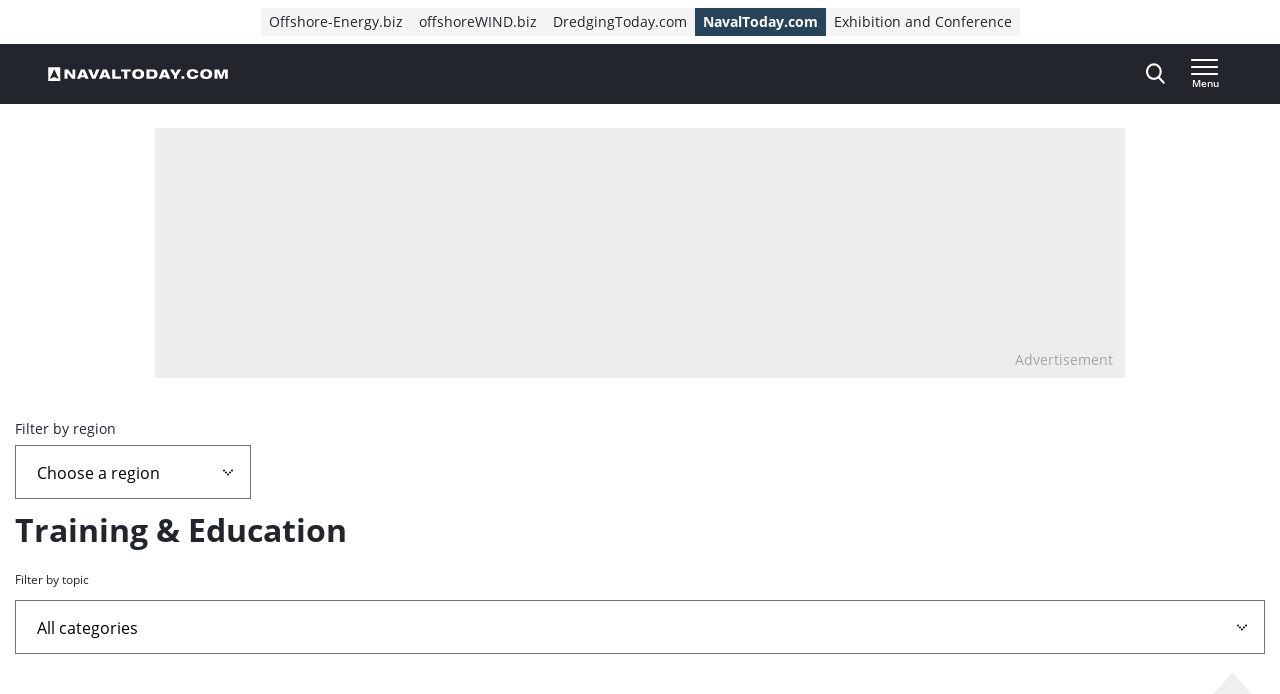

--- FILE ---
content_type: text/html; charset=UTF-8
request_url: https://www.navaltoday.com/topic/training-education/page/120/
body_size: 18571
content:
<!doctype html>
<html class="no-js tw-naval-today" lang="en-US">
	<head>
		<meta charset="utf-8">
		<meta name="viewport" content="width=device-width, initial-scale=1.0, minimum-scale=1.0, user-scalable=yes"/>
		<meta name='robots' content='index, follow, max-image-preview:large, max-snippet:-1, max-video-preview:-1' />
	<style>img:is([sizes="auto" i], [sizes^="auto," i]) { contain-intrinsic-size: 3000px 1500px }</style>
	<script id="cookie-law-info-gcm-var-js">
var _ckyGcm = {"status":true,"default_settings":[{"analytics":"denied","advertisement":"denied","functional":"denied","necessary":"granted","ad_user_data":"denied","ad_personalization":"denied","regions":"All"}],"wait_for_update":2000,"url_passthrough":false,"ads_data_redaction":false}</script>
<script id="cookie-law-info-gcm-js" type="text/javascript" src="https://www.navaltoday.com/wp-content/plugins/cookie-law-info/lite/frontend/js/gcm.min.js"></script> <script id="cookieyes" type="text/javascript" src="https://cdn-cookieyes.com/client_data/c250329306f198e79876bee8/script.js"></script>
<!-- Google Tag Manager for WordPress by gtm4wp.com -->
<script data-cfasync="false" data-pagespeed-no-defer>
	var gtm4wp_datalayer_name = "dataLayer";
	var dataLayer = dataLayer || [];
</script>
<!-- End Google Tag Manager for WordPress by gtm4wp.com -->
	<!-- This site is optimized with the Yoast SEO Premium plugin  - https://yoast.com/wordpress/plugins/seo/ -->
	<title>Training &amp; Education Archives - Page 120 of 428 - Naval Today</title>
	<link rel="canonical" href="https://www.navaltoday.com/topic/training-education/page/120/" />
	<link rel="prev" href="https://www.navaltoday.com/topic/training-education/page/119/" />
	<link rel="next" href="https://www.navaltoday.com/topic/training-education/page/121/" />
	<meta property="og:locale" content="en_US" />
	<meta property="og:type" content="article" />
	<meta property="og:title" content="Training &amp; Education Archives" />
	<meta property="og:url" content="https://www.navaltoday.com/topic/training-education/" />
	<meta property="og:site_name" content="Naval Today" />
	<meta name="twitter:card" content="summary_large_image" />
	<script type="application/ld+json" class="yoast-schema-graph">{"@context":"https://schema.org","@graph":[{"@type":"CollectionPage","@id":"https://www.navaltoday.com/topic/training-education/","url":"https://www.navaltoday.com/topic/training-education/page/120/","name":"Training &amp; Education Archives - Page 120 of 428 - Naval Today","isPartOf":{"@id":"https://www.navaltoday.com/#website"},"breadcrumb":{"@id":"https://www.navaltoday.com/topic/training-education/page/120/#breadcrumb"},"inLanguage":"en-US"},{"@type":"BreadcrumbList","@id":"https://www.navaltoday.com/topic/training-education/page/120/#breadcrumb","itemListElement":[{"@type":"ListItem","position":1,"name":"Home","item":"https://www.navaltoday.com/"},{"@type":"ListItem","position":2,"name":"Training &amp; Education"}]},{"@type":"WebSite","@id":"https://www.navaltoday.com/#website","url":"https://www.navaltoday.com/","name":"Naval Today","description":"The industry&#039;s seaborne news provider","potentialAction":[{"@type":"SearchAction","target":{"@type":"EntryPoint","urlTemplate":"https://www.navaltoday.com/?s={search_term_string}"},"query-input":{"@type":"PropertyValueSpecification","valueRequired":true,"valueName":"search_term_string"}}],"inLanguage":"en-US"}]}</script>
	<!-- / Yoast SEO Premium plugin. -->


<link rel='dns-prefetch' href='//securepubads.g.doubleclick.net' />
<link rel="alternate" type="application/rss+xml" title="Naval Today &raquo; Training &amp; Education Topic Feed" href="https://www.navaltoday.com/topic/training-education/feed/" />
<link rel='stylesheet' id='wp-block-library-css' href='https://www.navaltoday.com/wp-includes/css/dist/block-library/style.min.css?ver=6.8.3' type='text/css' media='all' />
<style id='classic-theme-styles-inline-css' type='text/css'>
/*! This file is auto-generated */
.wp-block-button__link{color:#fff;background-color:#32373c;border-radius:9999px;box-shadow:none;text-decoration:none;padding:calc(.667em + 2px) calc(1.333em + 2px);font-size:1.125em}.wp-block-file__button{background:#32373c;color:#fff;text-decoration:none}
</style>
<style id='elasticpress-related-posts-style-inline-css' type='text/css'>
.editor-styles-wrapper .wp-block-elasticpress-related-posts ul,.wp-block-elasticpress-related-posts ul{list-style-type:none;padding:0}.editor-styles-wrapper .wp-block-elasticpress-related-posts ul li a>div{display:inline}

</style>
<style id='global-styles-inline-css' type='text/css'>
:root{--wp--preset--aspect-ratio--square: 1;--wp--preset--aspect-ratio--4-3: 4/3;--wp--preset--aspect-ratio--3-4: 3/4;--wp--preset--aspect-ratio--3-2: 3/2;--wp--preset--aspect-ratio--2-3: 2/3;--wp--preset--aspect-ratio--16-9: 16/9;--wp--preset--aspect-ratio--9-16: 9/16;--wp--preset--color--black: #000000;--wp--preset--color--cyan-bluish-gray: #abb8c3;--wp--preset--color--white: #ffffff;--wp--preset--color--pale-pink: #f78da7;--wp--preset--color--vivid-red: #cf2e2e;--wp--preset--color--luminous-vivid-orange: #ff6900;--wp--preset--color--luminous-vivid-amber: #fcb900;--wp--preset--color--light-green-cyan: #7bdcb5;--wp--preset--color--vivid-green-cyan: #00d084;--wp--preset--color--pale-cyan-blue: #8ed1fc;--wp--preset--color--vivid-cyan-blue: #0693e3;--wp--preset--color--vivid-purple: #9b51e0;--wp--preset--gradient--vivid-cyan-blue-to-vivid-purple: linear-gradient(135deg,rgba(6,147,227,1) 0%,rgb(155,81,224) 100%);--wp--preset--gradient--light-green-cyan-to-vivid-green-cyan: linear-gradient(135deg,rgb(122,220,180) 0%,rgb(0,208,130) 100%);--wp--preset--gradient--luminous-vivid-amber-to-luminous-vivid-orange: linear-gradient(135deg,rgba(252,185,0,1) 0%,rgba(255,105,0,1) 100%);--wp--preset--gradient--luminous-vivid-orange-to-vivid-red: linear-gradient(135deg,rgba(255,105,0,1) 0%,rgb(207,46,46) 100%);--wp--preset--gradient--very-light-gray-to-cyan-bluish-gray: linear-gradient(135deg,rgb(238,238,238) 0%,rgb(169,184,195) 100%);--wp--preset--gradient--cool-to-warm-spectrum: linear-gradient(135deg,rgb(74,234,220) 0%,rgb(151,120,209) 20%,rgb(207,42,186) 40%,rgb(238,44,130) 60%,rgb(251,105,98) 80%,rgb(254,248,76) 100%);--wp--preset--gradient--blush-light-purple: linear-gradient(135deg,rgb(255,206,236) 0%,rgb(152,150,240) 100%);--wp--preset--gradient--blush-bordeaux: linear-gradient(135deg,rgb(254,205,165) 0%,rgb(254,45,45) 50%,rgb(107,0,62) 100%);--wp--preset--gradient--luminous-dusk: linear-gradient(135deg,rgb(255,203,112) 0%,rgb(199,81,192) 50%,rgb(65,88,208) 100%);--wp--preset--gradient--pale-ocean: linear-gradient(135deg,rgb(255,245,203) 0%,rgb(182,227,212) 50%,rgb(51,167,181) 100%);--wp--preset--gradient--electric-grass: linear-gradient(135deg,rgb(202,248,128) 0%,rgb(113,206,126) 100%);--wp--preset--gradient--midnight: linear-gradient(135deg,rgb(2,3,129) 0%,rgb(40,116,252) 100%);--wp--preset--font-size--small: 13px;--wp--preset--font-size--medium: 20px;--wp--preset--font-size--large: 36px;--wp--preset--font-size--x-large: 42px;--wp--preset--font-size--normal: 16px;--wp--preset--font-size--intro: 22px;--wp--preset--spacing--20: 0.44rem;--wp--preset--spacing--30: 0.67rem;--wp--preset--spacing--40: 1rem;--wp--preset--spacing--50: 1.5rem;--wp--preset--spacing--60: 2.25rem;--wp--preset--spacing--70: 3.38rem;--wp--preset--spacing--80: 5.06rem;--wp--preset--shadow--natural: 6px 6px 9px rgba(0, 0, 0, 0.2);--wp--preset--shadow--deep: 12px 12px 50px rgba(0, 0, 0, 0.4);--wp--preset--shadow--sharp: 6px 6px 0px rgba(0, 0, 0, 0.2);--wp--preset--shadow--outlined: 6px 6px 0px -3px rgba(255, 255, 255, 1), 6px 6px rgba(0, 0, 0, 1);--wp--preset--shadow--crisp: 6px 6px 0px rgba(0, 0, 0, 1);}:where(.is-layout-flex){gap: 0.5em;}:where(.is-layout-grid){gap: 0.5em;}body .is-layout-flex{display: flex;}.is-layout-flex{flex-wrap: wrap;align-items: center;}.is-layout-flex > :is(*, div){margin: 0;}body .is-layout-grid{display: grid;}.is-layout-grid > :is(*, div){margin: 0;}:where(.wp-block-columns.is-layout-flex){gap: 2em;}:where(.wp-block-columns.is-layout-grid){gap: 2em;}:where(.wp-block-post-template.is-layout-flex){gap: 1.25em;}:where(.wp-block-post-template.is-layout-grid){gap: 1.25em;}.has-black-color{color: var(--wp--preset--color--black) !important;}.has-cyan-bluish-gray-color{color: var(--wp--preset--color--cyan-bluish-gray) !important;}.has-white-color{color: var(--wp--preset--color--white) !important;}.has-pale-pink-color{color: var(--wp--preset--color--pale-pink) !important;}.has-vivid-red-color{color: var(--wp--preset--color--vivid-red) !important;}.has-luminous-vivid-orange-color{color: var(--wp--preset--color--luminous-vivid-orange) !important;}.has-luminous-vivid-amber-color{color: var(--wp--preset--color--luminous-vivid-amber) !important;}.has-light-green-cyan-color{color: var(--wp--preset--color--light-green-cyan) !important;}.has-vivid-green-cyan-color{color: var(--wp--preset--color--vivid-green-cyan) !important;}.has-pale-cyan-blue-color{color: var(--wp--preset--color--pale-cyan-blue) !important;}.has-vivid-cyan-blue-color{color: var(--wp--preset--color--vivid-cyan-blue) !important;}.has-vivid-purple-color{color: var(--wp--preset--color--vivid-purple) !important;}.has-black-background-color{background-color: var(--wp--preset--color--black) !important;}.has-cyan-bluish-gray-background-color{background-color: var(--wp--preset--color--cyan-bluish-gray) !important;}.has-white-background-color{background-color: var(--wp--preset--color--white) !important;}.has-pale-pink-background-color{background-color: var(--wp--preset--color--pale-pink) !important;}.has-vivid-red-background-color{background-color: var(--wp--preset--color--vivid-red) !important;}.has-luminous-vivid-orange-background-color{background-color: var(--wp--preset--color--luminous-vivid-orange) !important;}.has-luminous-vivid-amber-background-color{background-color: var(--wp--preset--color--luminous-vivid-amber) !important;}.has-light-green-cyan-background-color{background-color: var(--wp--preset--color--light-green-cyan) !important;}.has-vivid-green-cyan-background-color{background-color: var(--wp--preset--color--vivid-green-cyan) !important;}.has-pale-cyan-blue-background-color{background-color: var(--wp--preset--color--pale-cyan-blue) !important;}.has-vivid-cyan-blue-background-color{background-color: var(--wp--preset--color--vivid-cyan-blue) !important;}.has-vivid-purple-background-color{background-color: var(--wp--preset--color--vivid-purple) !important;}.has-black-border-color{border-color: var(--wp--preset--color--black) !important;}.has-cyan-bluish-gray-border-color{border-color: var(--wp--preset--color--cyan-bluish-gray) !important;}.has-white-border-color{border-color: var(--wp--preset--color--white) !important;}.has-pale-pink-border-color{border-color: var(--wp--preset--color--pale-pink) !important;}.has-vivid-red-border-color{border-color: var(--wp--preset--color--vivid-red) !important;}.has-luminous-vivid-orange-border-color{border-color: var(--wp--preset--color--luminous-vivid-orange) !important;}.has-luminous-vivid-amber-border-color{border-color: var(--wp--preset--color--luminous-vivid-amber) !important;}.has-light-green-cyan-border-color{border-color: var(--wp--preset--color--light-green-cyan) !important;}.has-vivid-green-cyan-border-color{border-color: var(--wp--preset--color--vivid-green-cyan) !important;}.has-pale-cyan-blue-border-color{border-color: var(--wp--preset--color--pale-cyan-blue) !important;}.has-vivid-cyan-blue-border-color{border-color: var(--wp--preset--color--vivid-cyan-blue) !important;}.has-vivid-purple-border-color{border-color: var(--wp--preset--color--vivid-purple) !important;}.has-vivid-cyan-blue-to-vivid-purple-gradient-background{background: var(--wp--preset--gradient--vivid-cyan-blue-to-vivid-purple) !important;}.has-light-green-cyan-to-vivid-green-cyan-gradient-background{background: var(--wp--preset--gradient--light-green-cyan-to-vivid-green-cyan) !important;}.has-luminous-vivid-amber-to-luminous-vivid-orange-gradient-background{background: var(--wp--preset--gradient--luminous-vivid-amber-to-luminous-vivid-orange) !important;}.has-luminous-vivid-orange-to-vivid-red-gradient-background{background: var(--wp--preset--gradient--luminous-vivid-orange-to-vivid-red) !important;}.has-very-light-gray-to-cyan-bluish-gray-gradient-background{background: var(--wp--preset--gradient--very-light-gray-to-cyan-bluish-gray) !important;}.has-cool-to-warm-spectrum-gradient-background{background: var(--wp--preset--gradient--cool-to-warm-spectrum) !important;}.has-blush-light-purple-gradient-background{background: var(--wp--preset--gradient--blush-light-purple) !important;}.has-blush-bordeaux-gradient-background{background: var(--wp--preset--gradient--blush-bordeaux) !important;}.has-luminous-dusk-gradient-background{background: var(--wp--preset--gradient--luminous-dusk) !important;}.has-pale-ocean-gradient-background{background: var(--wp--preset--gradient--pale-ocean) !important;}.has-electric-grass-gradient-background{background: var(--wp--preset--gradient--electric-grass) !important;}.has-midnight-gradient-background{background: var(--wp--preset--gradient--midnight) !important;}.has-small-font-size{font-size: var(--wp--preset--font-size--small) !important;}.has-medium-font-size{font-size: var(--wp--preset--font-size--medium) !important;}.has-large-font-size{font-size: var(--wp--preset--font-size--large) !important;}.has-x-large-font-size{font-size: var(--wp--preset--font-size--x-large) !important;}
:where(.wp-block-post-template.is-layout-flex){gap: 1.25em;}:where(.wp-block-post-template.is-layout-grid){gap: 1.25em;}
:where(.wp-block-columns.is-layout-flex){gap: 2em;}:where(.wp-block-columns.is-layout-grid){gap: 2em;}
:root :where(.wp-block-pullquote){font-size: 1.5em;line-height: 1.6;}
</style>
<link rel='stylesheet' id='ep_general_styles-css' href='https://www.navaltoday.com/wp-content/plugins/elasticpress/dist/css/general-styles.css?ver=66295efe92a630617c00' type='text/css' media='all' />
<link rel='stylesheet' id='ll-index-styles-css' href='https://www.navaltoday.com/wp-content/themes/navingo-news/dist/css/index.css?ver=049815fda22aea7d7012bb923c82c061597a711b' type='text/css' media='all' />
<link rel='stylesheet' id='ll-index-subsite-styles-css' href='https://www.navaltoday.com/wp-content/themes/navingo-news/dist/css/naval-today.css?ver=049815fda22aea7d7012bb923c82c061597a711b' type='text/css' media='all' />
<link rel='stylesheet' id='elasticpress-facets-css' href='https://www.navaltoday.com/wp-content/plugins/elasticpress/dist/css/facets-styles.css?ver=e96caca972beab457d95' type='text/css' media='all' />
<script type="text/javascript" src="https://www.navaltoday.com/wp-includes/js/jquery/jquery.min.js?ver=3.7.1" id="jquery-core-js"></script>
<script type="text/javascript" src="https://www.navaltoday.com/wp-includes/js/jquery/jquery-migrate.min.js?ver=3.4.1" id="jquery-migrate-js"></script>
<script type="text/javascript" src="https://securepubads.g.doubleclick.net/tag/js/gpt.js?ver=049815fda22aea7d7012bb923c82c061597a711b" id="gpt-library-js" async="async" data-wp-strategy="async"></script>
<script type="text/javascript" id="gpt-ad-slot-definitions-js-extra">
/* <![CDATA[ */
var page = {"ID":"38428","type":"lister","categories":["headline"],"tags":["americas","demonstrate","force","naval","navy","news","us-navy","vessels"],"site_code":"navaltoday","network_code":"23284531441","inlineAdsAmount":"1"};
/* ]]> */
</script>
<script type="text/javascript" src="https://www.navaltoday.com/wp-content/themes/navingo-news/dist/google-publisher-tag.js?ver=049815fda22aea7d7012bb923c82c061597a711b" id="gpt-ad-slot-definitions-js" async="async" data-wp-strategy="async"></script>
<link rel="EditURI" type="application/rsd+xml" title="RSD" href="https://www.navaltoday.com/xmlrpc.php?rsd" />
<meta name="generator" content="WordPress 6.8.3" />

<!-- Google Tag Manager for WordPress by gtm4wp.com -->
<!-- GTM Container placement set to automatic -->
<script data-cfasync="false" data-pagespeed-no-defer>
	var dataLayer_content = {"pagePostType":"post","pagePostType2":"tax-post","pageCategory":["headline"]};
	dataLayer.push( dataLayer_content );
</script>
<script data-cfasync="false" data-pagespeed-no-defer>
(function(w,d,s,l,i){w[l]=w[l]||[];w[l].push({'gtm.start':
new Date().getTime(),event:'gtm.js'});var f=d.getElementsByTagName(s)[0],
j=d.createElement(s),dl=l!='dataLayer'?'&l='+l:'';j.async=true;j.src=
'//www.googletagmanager.com/gtm.js?id='+i+dl;f.parentNode.insertBefore(j,f);
})(window,document,'script','dataLayer','GTM-5LLTSD8');
</script>
<!-- End Google Tag Manager for WordPress by gtm4wp.com --><link rel="icon" href="https://www.navaltoday.com/wp-content/uploads/sites/10/2020/05/cropped-NavalToday-icon-2.png" sizes="32x32" />
<link rel="icon" href="https://www.navaltoday.com/wp-content/uploads/sites/10/2020/05/cropped-NavalToday-icon-2.png" sizes="192x192" />
<link rel="apple-touch-icon" href="https://www.navaltoday.com/wp-content/uploads/sites/10/2020/05/cropped-NavalToday-icon-2.png" />
<meta name="msapplication-TileImage" content="https://www.navaltoday.com/wp-content/uploads/sites/10/2020/05/cropped-NavalToday-icon-2.png" />


		
		
	</head>

	<body class="archive paged tax-topic term-training-education term-12 paged-120 wp-theme-navingo-news !tw-pt-0  nav-new">
		<span data-module="text-zoom" aria-hidden="true" class="tw-opacity-0 tw-absolute -tw-left-full tw-size-[1em]"></span>

			<a
		href="#main-content"
		data-component="skip-link"
		class="tw-text-lg tw-underline tw-sr-only focus:tw-not-sr-only focus:tw-absolute focus:tw-p-4 focus:tw-z-50 tw-bg-neutral-50 hover:tw-no-underline tw-border-neutral-800 tw-text-neutral-800"
	>
		Direct naar inhoud
	</a>

<header class="tw-top-admin-bar tw-sticky tw-z-40 tw-transition-transform tw-duration-300 navigation-news" data-module="news-header">
	<div class="tw-bg-white js-network-navigation tw-hidden md:tw-block">
		<div class="tw-ll-container">
							<div class="tw-flex tw-justify-center tw-items-center tw-p-2 tw-gap-8 tw-mx-8 tw-w-full lg:tw-mx-0 lg:tw-px-0 tw-relative">
						<nav data-component="network-navigation" class="navigation" aria-label="Navingo Network">
		<ul id="menu-network" class="tw-m-0 tw-p-0 tw-flex tw-items-center tw-gap-2 tw-list-unstyled tw-flex-wrap">
												<li class="tw-inline-flex tw-items-center tw-shrink-0 tw-text-sm">
						<a href="https://www.offshore-energy.biz/" class="tw-text-sm tw-inline-flex tw-items-center tw-gap-1 tw-px-2 tw-min-h-7 tw-underline-fade-in tw-bg-neutral-100">
														Offshore-Energy.biz
						</a>
					</li>
																<li class="tw-inline-flex tw-items-center tw-shrink-0 tw-text-sm">
						<a href="https://www.offshorewind.biz/" class="tw-text-sm tw-inline-flex tw-items-center tw-gap-1 tw-px-2 tw-min-h-7 tw-underline-fade-in tw-bg-neutral-100">
														offshoreWIND.biz
						</a>
					</li>
																<li class="tw-inline-flex tw-items-center tw-shrink-0 tw-text-sm">
						<a href="https://www.dredgingtoday.com/" class="tw-text-sm tw-inline-flex tw-items-center tw-gap-1 tw-px-2 tw-min-h-7 tw-underline-fade-in tw-bg-neutral-100">
														DredgingToday.com
						</a>
					</li>
																<li class="tw-inline-flex tw-items-center tw-shrink-0 tw-text-sm">
						<a href="https://www.navaltoday.com/" class="tw-text-sm tw-inline-flex tw-items-center tw-gap-1 tw-px-2 tw-min-h-7 tw-underline-fade-in tw-bg-subsite tw-text-white tw-font-bold">
														NavalToday.com
						</a>
					</li>
																<li class="tw-inline-flex tw-items-center tw-shrink-0 tw-text-sm">
						<a href="https://oeec.biz/" class="tw-text-sm tw-inline-flex tw-items-center tw-gap-1 tw-px-2 tw-min-h-7 tw-underline-fade-in tw-bg-neutral-100">
														Exhibition and Conference
						</a>
					</li>
									</ul>
	</nav>

					<div class="tw-absolute tw-right-0">
													<div class="hidden-xs visible-md">
								<nav aria-label="Meta Navigation - CTA" data-module="NavMeta">
									<div class="menu-meta-navigation-cta-container"><ul class="meta-nav"><li class='meta-nav__item'><a  href="https://www.navaltoday.com/advertising/" class='meta-nav__link '>Advertising</a></li></ul></div>
								</nav>
							</div>
											</div>
				</div>
					</div>
	</div>
	<div class="tw-bg-shark oe-visitors:tw-bg-matisse-800">
		<div class="tw-ll-container tw-flex tw-justify-between tw-gap-8">
			<div class="tw-flex tw-items-center">
				<a href="https://www.navaltoday.com" class="tw-h-10 tw-w-auto" onClick="
					window.dataLayer.push({
						hitType: 'event',
						eventCategory: 'Navigation',
						eventAction: 'click',
						eventLabel: 'Home link (logo)'
					});
				">
																					<img src="https://www.navaltoday.com/wp-content/themes/navingo-news/public/images/naval-today-logo-white.svg" class="tw-h-full tw-max-w-[180px] tw-w-auto" alt="Naval Today logo" width="300" height="150">
					<span class="tw-sr-only">, go to home</span>
				</a>
			</div>

							<nav class="hidden-xs visible-lg" aria-label="Navigation Desktop" data-module="NavPrimary">
					<div class="menu-navigation-desktop-container"><ul class="main-nav"><li class='main-nav__item'><a  href="https://www.navaltoday.com/topic/authorities/" class='main-nav__link '>Authorities</a></li><li class='main-nav__item main-nav__item--active'><a  href="https://www.navaltoday.com/topic/training-education/" aria-current="page" class='main-nav__link '>Training &amp; Education</a></li><li class='main-nav__item'><a  href="https://www.navaltoday.com/topic/industry-news/" class='main-nav__link '>Industry</a></li><li class='main-nav__item'><a  href="https://www.navaltoday.com/topic/equipment-technology/" class='main-nav__link '>Equipment &amp; technology</a></li><li class='main-nav__item'><a  href="https://www.navaltoday.com/topic/vessels/" class='main-nav__link '>Vessels</a></li><li class='main-nav__item main-nav__item--parent-active'><a  href="https://www.navaltoday.com/news/" class='main-nav__link '>More News</a></li></ul></div>
				</nav>
			
			<div class="tw-flex tw-items-center tw-gap-0 md:tw-gap-4">
				
<div
	class="search-navigation"
	data-module="toggle"
	data-config="{&quot;trigger&quot;:&quot;.js-search-navigation&quot;,&quot;target&quot;:&quot;.search-navigation__dropdown&quot;,&quot;focusInput&quot;:true}">
	
	

<button
	class="btn btn--menu&#x20;js-search-navigation"
				type="a"
						aria-expanded="false"
				aria-label="Open&#x20;search&#x20;form"
					data-collapsed="Open&#x20;search&#x20;form"
				data-expanded="Close&#x20;search&#x20;form"
			>
	
	
						<span class="btn__icon">
			<span class="inline-icon search-icon" aria-hidden="true"><svg width="19" height="21" viewBox="0 0 19 21" fill="none" xmlns="http://www.w3.org/2000/svg">
<path fill-rule="evenodd" clip-rule="evenodd" d="M18.4828 19.0273L13.8616 13.941C15.0502 12.4449 15.7013 10.5631 15.7013 8.60429C15.7013 4.02852 12.1839 0.305664 7.85887 0.305664C3.536 0.305664 0.0185547 4.02852 0.0185547 8.60429C0.0185547 13.1814 3.536 16.9043 7.85887 16.9043C9.48207 16.9043 11.0303 16.3865 12.3518 15.4014L17.0096 20.5284C17.2043 20.7435 17.4656 20.8612 17.7473 20.8612C18.0119 20.8612 18.2629 20.7539 18.4547 20.5586C18.8625 20.1445 18.874 19.4589 18.4828 19.0273ZM7.85887 2.47109C11.055 2.47109 13.6554 5.22332 13.6554 8.60429C13.6554 11.9871 11.055 14.7388 7.85887 14.7388C4.66445 14.7388 2.0645 11.9871 2.0645 8.60429C2.0645 5.22332 4.66445 2.47109 7.85887 2.47109Z" fill="currentColor"/>
</svg>
</span>

							<span class="inline-icon inline-icon--expanded close-icon" aria-hidden="true"><svg width="19" height="19" viewBox="0 0 19 19" fill="none" xmlns="http://www.w3.org/2000/svg">
<path d="M0.309554 1.97619L17.0238 18.6905C17.3789 19.0455 17.9652 19.0349 18.3334 18.6667C18.7016 18.2985 18.7122 17.7122 18.3572 17.3571L1.64289 0.642857C1.28785 0.287817 0.701554 0.298477 0.333364 0.666667C-0.0348261 1.03486 -0.0454859 1.62115 0.309554 1.97619Z" fill="currentColor"/>
<path d="M1.97619 18.6905L18.6905 1.97619C19.0455 1.62115 19.0349 1.03486 18.6667 0.666666C18.2985 0.298477 17.7122 0.287816 17.3571 0.642857L0.642857 17.3571C0.287817 17.7122 0.298477 18.2985 0.666667 18.6667C1.03486 19.0349 1.62115 19.0455 1.97619 18.6905Z" fill="currentColor"/>
</svg>
</span>
					</span>
	
	</button>
	<div class="search-navigation__dropdown" aria-hidden="true">
		<div class="container">
			<form class="search-form" method="get" action="https://www.navaltoday.com" role="search">
	<div class="search-form__field">
		<label for="searchbar-6970d16743fc9" class="screen-reader-text">Search</label>
		<input
			type="search"
			name="s"
			value=""
			id="searchbar-6970d16743fc9"
			placeholder="Search by keyword"
			autocomplete="off"
			autocapitalize="off"
			autocorrect="off"
			spellcheck="false"
		>
	</div>
	


<button
	class="btn btn--primary"
				type="submit"
							aria-label="Search"
						>
						<span class="btn__icon">
			<span class="inline-icon search-icon" aria-hidden="true"><svg width="19" height="21" viewBox="0 0 19 21" fill="none" xmlns="http://www.w3.org/2000/svg">
<path fill-rule="evenodd" clip-rule="evenodd" d="M18.4828 19.0273L13.8616 13.941C15.0502 12.4449 15.7013 10.5631 15.7013 8.60429C15.7013 4.02852 12.1839 0.305664 7.85887 0.305664C3.536 0.305664 0.0185547 4.02852 0.0185547 8.60429C0.0185547 13.1814 3.536 16.9043 7.85887 16.9043C9.48207 16.9043 11.0303 16.3865 12.3518 15.4014L17.0096 20.5284C17.2043 20.7435 17.4656 20.8612 17.7473 20.8612C18.0119 20.8612 18.2629 20.7539 18.4547 20.5586C18.8625 20.1445 18.874 19.4589 18.4828 19.0273ZM7.85887 2.47109C11.055 2.47109 13.6554 5.22332 13.6554 8.60429C13.6554 11.9871 11.055 14.7388 7.85887 14.7388C4.66445 14.7388 2.0645 11.9871 2.0645 8.60429C2.0645 5.22332 4.66445 2.47109 7.85887 2.47109Z" fill="currentColor"/>
</svg>
</span>

					</span>
	
	
	
	</button>
</form>
		</div>
	</div>
</div>

				<div class="hidden-sm">
					
				</div>

				
<div
	class="header-menu"
	data-module="toggle"
	data-config="{&quot;trigger&quot;:&quot;.js-header-menu-6970d16746442&quot;,&quot;target&quot;:&quot;.header-menu__dropdown-6970d16746445&quot;,&quot;disableScroll&quot;:false}">
	
	

<button
	class="btn btn--menu&#x20;js-header-menu-6970d16746442"
				type="a"
						aria-expanded="false"
				aria-label="Open&#x20;menu"
					data-collapsed="Open&#x20;menu"
				data-expanded="Close&#x20;menu"
			>
	
			<span class="btn__text">
			Menu
		</span>
	
						<span class="btn__icon">
			<span class="inline-icon menu-icon" aria-hidden="true"><svg width="28" height="16" viewBox="0 0 28 16" fill="none" xmlns="http://www.w3.org/2000/svg">
<path d="M0.98284 16H26.0543C26.5868 16 27.0186 15.5523 27.0186 15C27.0186 14.4477 26.5868 14 26.0543 14H0.98284C0.45028 14 0.0185547 14.4477 0.0185547 15C0.0185547 15.5523 0.45028 16 0.98284 16Z" fill="currentColor"/>
<path d="M0.964286 9H26.0357C26.5683 9 27 8.55228 27 8C27 7.44772 26.5683 7 26.0357 7H0.964286C0.431725 7 0 7.44772 0 8C0 8.55228 0.431725 9 0.964286 9Z" fill="currentColor"/>
<path d="M0.964286 2H26.0357C26.5683 2 27 1.55228 27 1C27 0.447715 26.5683 0 26.0357 0H0.964286C0.431725 0 0 0.447715 0 1C0 1.55228 0.431725 2 0.964286 2Z" fill="currentColor"/>
</svg>
</span>

							<span class="inline-icon inline-icon--expanded close-icon" aria-hidden="true"><svg width="19" height="19" viewBox="0 0 19 19" fill="none" xmlns="http://www.w3.org/2000/svg">
<path d="M0.309554 1.97619L17.0238 18.6905C17.3789 19.0455 17.9652 19.0349 18.3334 18.6667C18.7016 18.2985 18.7122 17.7122 18.3572 17.3571L1.64289 0.642857C1.28785 0.287817 0.701554 0.298477 0.333364 0.666667C-0.0348261 1.03486 -0.0454859 1.62115 0.309554 1.97619Z" fill="currentColor"/>
<path d="M1.97619 18.6905L18.6905 1.97619C19.0455 1.62115 19.0349 1.03486 18.6667 0.666666C18.2985 0.298477 17.7122 0.287816 17.3571 0.642857L0.642857 17.3571C0.287817 17.7122 0.298477 18.2985 0.666667 18.6667C1.03486 19.0349 1.62115 19.0455 1.97619 18.6905Z" fill="currentColor"/>
</svg>
</span>
					</span>
	
	</button>
	<div class="header-menu__dropdown header-menu__dropdown-6970d16746445" aria-hidden="true">
		<div class="container">
			<div class="header-menu__inner">
				<div class="header-menu__primary">
											<nav class="navigation" aria-label="Primary Navigation Dropdown" data-module="NavPrimary">
							<div class="menu-primary-navigation-dropdown-container"><ul class="primary-nav"><li class='primary-nav__item'><a  href="https://www.navaltoday.com/topic/authorities/" class='primary-nav__link '>Authorities</a></li><li class='primary-nav__item primary-nav__item--active'><a  href="https://www.navaltoday.com/topic/training-education/" aria-current="page" class='primary-nav__link '>Training &amp; Education</a></li><li class='primary-nav__item'><a  href="https://www.navaltoday.com/topic/industry-news/" class='primary-nav__link '>Industry</a></li><li class='primary-nav__item'><a  href="https://www.navaltoday.com/topic/equipment-technology/" class='primary-nav__link '>Equipment &amp; technology</a></li><li class='primary-nav__item'><a  href="https://www.navaltoday.com/topic/vessels/" class='primary-nav__link '>Vessels</a></li><li class='primary-nav__item'><a  href="https://www.navaltoday.com/topic/research-development/" class='primary-nav__link '>Research &amp; Development</a></li><li class='primary-nav__item'><a  href="https://www.navaltoday.com/topic/operations/" class='primary-nav__link '>Operations</a></li><li class='primary-nav__item'><a  href="https://www.navaltoday.com/topic/uuv-uav/" class='primary-nav__link '>UUV/UAV</a></li><li class='primary-nav__item primary-nav__item--parent-active'><a  href="https://www.navaltoday.com/news/" class='primary-nav__link '>More News</a></li></ul></div>
						</nav>
									</div>
									<div class="header-menu__secondary">
													<nav class="navigation" aria-label="Secondary Navigation Dropdown">
								<div class="menu-secondary-navigation-dropdown-container"><ul class="secondary-nav"><li class='secondary-nav__item'><a  href="https://www.navaltoday.com/advertising/" class='secondary-nav__link '>Advertising</a></li><li class='secondary-nav__item'><a  href="https://www.navaltoday.com/newsletter/" class='secondary-nav__link '>Daily newsletter</a></li></ul></div>
							</nav>
																			<nav class="navigation" aria-label="Tertiary Navigation Dropdown">
								<div class="menu-tertiary-navigation-dropdown-container"><ul class="tertiary-nav"><li class='tertiary-nav__item tertiary-nav__item--parent-active'><a  href="https://www.navaltoday.com/news/" class='tertiary-nav__link '>News</a></li><li class='tertiary-nav__item'><a  href="https://www.navaltoday.com/report-news/" class='tertiary-nav__link '>Report your news</a></li><li class='tertiary-nav__item'><a  href="https://www.navaltoday.com/about/" class='tertiary-nav__link '>About</a></li><li class='tertiary-nav__item'><a  href="https://www.navaltoday.com/contact/" class='tertiary-nav__link '>Contact</a></li></ul></div>
							</nav>
						
						<ul class="socialmedia-navigation">
			<li class="socialmedia-navigation__item">
			<a href="https://www.facebook.com/pages/Naval-Today/131662580351945" class="socialmedia-navigation__link" aria-label="Facebook">
				<span class="icon-facebook"></span>
			</a>
		</li>
				<li class="socialmedia-navigation__item">
			<a href="https://twitter.com/navaltoday" class="socialmedia-navigation__link" aria-label="X (formerly Twitter)">
				<span class="icon-twitter"></span>
			</a>
		</li>
				<li class="socialmedia-navigation__item">
			<a href="https://www.linkedin.com/showcase/naval-today/" class="socialmedia-navigation__link" aria-label="LinkedIn">
				<span class="icon-linkedin_filled"></span>
			</a>
		</li>
						<li class="socialmedia-navigation__item">
			<a href="/cdn-cgi/l/email-protection#a1c8cfc7cee1cfc0d7c8cfc6ce8fc2cecc" class="socialmedia-navigation__link" aria-label="Send e-mail">
				<span class="icon-email-full"></span>
			</a>
		</li>
		<li class="socialmedia-navigation__item">
		<a href="https://www.navaltoday.com/feed/" class="socialmedia-navigation__link" aria-label="Get an RSS feed from this website">
			<span class="icon-rss"></span>
		</a>
	</li>
</ul>
					</div>
							</div>
		</div>
	</div>
</div>
			</div>
		</div>
	</div>
</header>

	<script data-cfasync="false" src="/cdn-cgi/scripts/5c5dd728/cloudflare-static/email-decode.min.js"></script></body>
</html>

<div data-module="top-banner" class="tw-ll-container tw-my-6 tw-h-[100px] md:tw-h-[250px]">
	<div id="div-gpt-ad-top_banner" class="js-slot tw-overflow-hidden tw-grid tw-place-items-center"></div>
<script>
	(() => {
		const tryDisplay = () => {
			if (window.slotsRegistered) {
				googletag.cmd.push(() => {
					googletag.display("div-gpt-ad-top_banner");
				});
			} else {
				setTimeout(tryDisplay, 50);
			}
		};
		tryDisplay();
	})();
</script>

	<div aria-hidden="true" class="js-placeholder tw-h-full tw-max-w-full tw-w-[320px] md:tw-w-[728px] lg:tw-w-[970px] tw-relative tw-bg-[#ededed] tw-mx-auto">
		<div class="tw-w-fit tw-absolute tw-right-3 tw-bottom-2 tw-text-sm tw-text-neutral-400">Advertisement</div>
	</div>
</div>

<main class="main" data-module="observer" role="main">
					
	<section class="section section--no-bottom" id="main-content">
		<div class="container">
			<div class="section__header">
				<h1 class="screen-reader-text">
					Overview page containing news articles
				</h1>
				<div class="section__page-title">
							Training &amp; Education
				</div>
																				<div class="section__page-aside">
							<label data-for="region" for="region">Filter by region</label>
							<div>
								<select onchange="if (this.value) window.location.href=this.value" class="facetwp-dropdown">
									<option value="https://www.navaltoday.com/topic/training-education/">Choose a region</option>
																			<option  value="https://www.navaltoday.com/topic/training-education/?region=africa">Africa</option>
																			<option  value="https://www.navaltoday.com/topic/training-education/?region=americas">Americas</option>
																			<option  value="https://www.navaltoday.com/topic/training-education/?region=asia-pacific">Asia Pacific</option>
																			<option  value="https://www.navaltoday.com/topic/training-education/?region=europe-eurasia">Europe &amp; Eurasia</option>
																			<option  value="https://www.navaltoday.com/topic/training-education/?region=middle-east">Middle East</option>
																			<option  value="https://www.navaltoday.com/topic/training-education/?region=south-central-asia">South and Central Asia</option>
																	</select>
							</div>
						</div>
												</div>
		</div>
					

	<div class="header-categories">
		<div class="container">
			<div class="header-categories__responsive">
				<!-- show only before filtering on mobile -->
								<h1 class="header__category-page-title">
					Training &amp; Education
				</h1>
				<label for="filter-topic" class="header-categories__label">Filter by topic</label>
				<select name="filter-topic" onchange="if (this.value) window.location.href=this.value">
					<option selected disabled>All categories</option>
											<option value="https://www.navaltoday.com/topic/authorities/">Authorities</option>
											<option value="https://www.navaltoday.com/topic/equipment-technology/">Equipment &amp; technology</option>
											<option value="https://www.navaltoday.com/topic/industry-news/">Industry</option>
											<option value="https://www.navaltoday.com/topic/operations/">Operations</option>
											<option value="https://www.navaltoday.com/topic/research-development/">Research &amp; Development</option>
											<option value="https://www.navaltoday.com/topic/training-education/">Training &amp; Education</option>
											<option value="https://www.navaltoday.com/topic/uuv-uav/">UUV/UAV</option>
											<option value="https://www.navaltoday.com/topic/vessels/">Vessels</option>
									</select>
			</div>
			<div class="header-categories__filters">
				<nav class="header-categories__category">
					<ul class="category-navigation">
													<li class="category-navigation__item">
								<a href="https://www.navaltoday.com/topic/authorities/" class="category-navigation__link" aria-label="Authorities, filter">Authorities</a>
							</li>
													<li class="category-navigation__item">
								<a href="https://www.navaltoday.com/topic/equipment-technology/" class="category-navigation__link" aria-label="Equipment &amp;amp; technology, filter">Equipment &amp; technology</a>
							</li>
													<li class="category-navigation__item">
								<a href="https://www.navaltoday.com/topic/industry-news/" class="category-navigation__link" aria-label="Industry, filter">Industry</a>
							</li>
													<li class="category-navigation__item">
								<a href="https://www.navaltoday.com/topic/operations/" class="category-navigation__link" aria-label="Operations, filter">Operations</a>
							</li>
													<li class="category-navigation__item">
								<a href="https://www.navaltoday.com/topic/research-development/" class="category-navigation__link" aria-label="Research &amp;amp; Development, filter">Research &amp; Development</a>
							</li>
													<li class="category-navigation__item">
								<a href="https://www.navaltoday.com/topic/training-education/" class="category-navigation__link" aria-label="Training &amp;amp; Education, filter">Training &amp; Education</a>
							</li>
													<li class="category-navigation__item">
								<a href="https://www.navaltoday.com/topic/uuv-uav/" class="category-navigation__link" aria-label="UUV/UAV, filter">UUV/UAV</a>
							</li>
													<li class="category-navigation__item">
								<a href="https://www.navaltoday.com/topic/vessels/" class="category-navigation__link" aria-label="Vessels, filter">Vessels</a>
							</li>
											</ul>
									</nav>
			</div>
		</div>
	</div>
			</section>

	<section class="section section--no-bottom">
		<div class="container">
			<h2 class="screen-reader-text">
				List of the highlighted articles
			</h2>

			<div class="row row--spacing">
									<div class="col-12 col-sm-6 col-md-3 text-zoom-lg:tw-w-1/2">
													

<div class="tw-flex tw-gap-6 tw-relative o-wind:tw-h-full d-today:tw-h-full n-today:tw-h-full tw-group tw-overflow-hidden " data-teaser data-module="datalayer" data-eventtype="article_impression" data-config="{&quot;url&quot;:&quot;https:\/\/www.navaltoday.com\/2015\/08\/07\/us-navy-vessels-demonstrate-force\/&quot;,&quot;title&quot;:&quot;US Navy Vessels Demonstrate Force&quot;,&quot;author&quot;:&quot;navaltoday&quot;,&quot;id&quot;:38428,&quot;publication_date&quot;:&quot;over 10 years ago&quot;,&quot;release_date&quot;:&quot;2015-Aug-07&quot;,&quot;revisions_count&quot;:0,&quot;is_industry_contribution&quot;:false,&quot;has_partner&quot;:false,&quot;is_advertorial&quot;:false,&quot;categories&quot;:[&quot;Headline&quot;],&quot;topics&quot;:[&quot;Authorities&quot;,&quot;Research &amp;amp; Development&quot;,&quot;Training &amp;amp; Education&quot;],&quot;markets&quot;:[&quot;Undefined&quot;],&quot;regions&quot;:[&quot;Americas&quot;],&quot;has_thumbnail&quot;:false,&quot;parent_title&quot;:&quot;&quot;,&quot;parent_element&quot;:&quot;Block News Category Columns&quot;,&quot;teaser_format&quot;:&quot;news-title&quot;}">
	<div class="image:tw-w-full image:tw-object-cover image:tw-transition-transform image:tw-ease-out image:tw-duration-300 group-hover:image:tw-scale-110 group-focus-within:image:tw-scale-110 tw-overflow-hidden tw-min-w-[40%] tw-w-[40%] image:tw-aspect-video xl:image:tw-aspect-[4/3] xl:image:tw-h-full xl:tw-w-full xl:image:tw-w-full">
		
					
			
			
			<img loading="lazy" alt="" width="500" height="282" src="https://www.navaltoday.com/wp-content/themes/navingo-news/public/images/placeholder.svg"/>
			</div>

	<div class="tw-hidden xl:tw-block tw-absolute tw-inset-0 tw-bg-gradient-to-t tw-from-black tw-to-60% "></div>
	<div class="xl:tw-text-white xl:tw-absolute xl:tw-flex xl:tw-p-7 xl:tw-h-full xl:tw-flex-col-reverse xl:tw-justify-between">
		<h3>
			<a href="https://www.navaltoday.com/2015/08/07/us-navy-vessels-demonstrate-force/" class="tw-absolute-link tw-block xl:tw-text-white tw-text-sm sm:tw-text-base" data-type="article_click">US Navy Vessels Demonstrate Force</a>
		</h3>

		<div class="tw-self-end tw-text-sm tw-mt-2 xl:tw-mt-0">
			<span class="tw-sr-only">Posted:</span>
			over 10 years ago
		</div>
	</div>

</div>
											</div>
									<div class="col-12 col-sm-6 col-md-3 text-zoom-lg:tw-w-1/2">
													

<div class="tw-flex tw-gap-6 tw-relative o-wind:tw-h-full d-today:tw-h-full n-today:tw-h-full tw-group tw-overflow-hidden " data-teaser data-module="datalayer" data-eventtype="article_impression" data-config="{&quot;url&quot;:&quot;https:\/\/www.navaltoday.com\/2015\/08\/07\/image-of-the-day-patrol-formations-during-carat-indonesia\/&quot;,&quot;title&quot;:&quot;Image of the Day: Patrol Formations during CARAT Indonesia&quot;,&quot;author&quot;:&quot;navaltoday&quot;,&quot;id&quot;:38424,&quot;publication_date&quot;:&quot;over 10 years ago&quot;,&quot;release_date&quot;:&quot;2015-Aug-07&quot;,&quot;revisions_count&quot;:0,&quot;is_industry_contribution&quot;:false,&quot;has_partner&quot;:false,&quot;is_advertorial&quot;:false,&quot;categories&quot;:[&quot;Headline&quot;],&quot;topics&quot;:[&quot;Authorities&quot;,&quot;Training &amp;amp; Education&quot;],&quot;markets&quot;:[&quot;Undefined&quot;],&quot;regions&quot;:[&quot;South and Central Asia&quot;],&quot;has_thumbnail&quot;:false,&quot;parent_title&quot;:&quot;&quot;,&quot;parent_element&quot;:&quot;Block News Category Columns&quot;,&quot;teaser_format&quot;:&quot;news-title&quot;}">
	<div class="image:tw-w-full image:tw-object-cover image:tw-transition-transform image:tw-ease-out image:tw-duration-300 group-hover:image:tw-scale-110 group-focus-within:image:tw-scale-110 tw-overflow-hidden tw-min-w-[40%] tw-w-[40%] image:tw-aspect-video xl:image:tw-aspect-[4/3] xl:image:tw-h-full xl:tw-w-full xl:image:tw-w-full">
		
					
			
			
			<img loading="lazy" alt="" width="500" height="282" src="https://www.navaltoday.com/wp-content/themes/navingo-news/public/images/placeholder.svg"/>
			</div>

	<div class="tw-hidden xl:tw-block tw-absolute tw-inset-0 tw-bg-gradient-to-t tw-from-black tw-to-60% "></div>
	<div class="xl:tw-text-white xl:tw-absolute xl:tw-flex xl:tw-p-7 xl:tw-h-full xl:tw-flex-col-reverse xl:tw-justify-between">
		<h3>
			<a href="https://www.navaltoday.com/2015/08/07/image-of-the-day-patrol-formations-during-carat-indonesia/" class="tw-absolute-link tw-block xl:tw-text-white tw-text-sm sm:tw-text-base" data-type="article_click">Image of the Day: Patrol Formations during CARAT Indonesia</a>
		</h3>

		<div class="tw-self-end tw-text-sm tw-mt-2 xl:tw-mt-0">
			<span class="tw-sr-only">Posted:</span>
			over 10 years ago
		</div>
	</div>

</div>
											</div>
									<div class="col-12 col-sm-6 col-md-3 text-zoom-lg:tw-w-1/2">
													

<div class="tw-flex tw-gap-6 tw-relative o-wind:tw-h-full d-today:tw-h-full n-today:tw-h-full tw-group tw-overflow-hidden " data-teaser data-module="datalayer" data-eventtype="article_impression" data-config="{&quot;url&quot;:&quot;https:\/\/www.navaltoday.com\/2015\/08\/07\/hms-richmond-merlin-helicopters-train-together\/&quot;,&quot;title&quot;:&quot;HMS Richmond, Merlin Helicopters Train Together&quot;,&quot;author&quot;:&quot;navaltoday&quot;,&quot;id&quot;:38420,&quot;publication_date&quot;:&quot;over 10 years ago&quot;,&quot;release_date&quot;:&quot;2015-Aug-07&quot;,&quot;revisions_count&quot;:0,&quot;is_industry_contribution&quot;:false,&quot;has_partner&quot;:false,&quot;is_advertorial&quot;:false,&quot;categories&quot;:[&quot;Headline&quot;,&quot;Press release&quot;],&quot;topics&quot;:[&quot;Authorities&quot;,&quot;Research &amp;amp; Development&quot;,&quot;Training &amp;amp; Education&quot;],&quot;markets&quot;:[&quot;Undefined&quot;],&quot;regions&quot;:[&quot;Middle East&quot;],&quot;has_thumbnail&quot;:false,&quot;parent_title&quot;:&quot;&quot;,&quot;parent_element&quot;:&quot;Block News Category Columns&quot;,&quot;teaser_format&quot;:&quot;news-title&quot;}">
	<div class="image:tw-w-full image:tw-object-cover image:tw-transition-transform image:tw-ease-out image:tw-duration-300 group-hover:image:tw-scale-110 group-focus-within:image:tw-scale-110 tw-overflow-hidden tw-min-w-[40%] tw-w-[40%] image:tw-aspect-video xl:image:tw-aspect-[4/3] xl:image:tw-h-full xl:tw-w-full xl:image:tw-w-full">
		
					
			
			
			<img loading="lazy" alt="" width="500" height="282" src="https://www.navaltoday.com/wp-content/themes/navingo-news/public/images/placeholder.svg"/>
			</div>

	<div class="tw-hidden xl:tw-block tw-absolute tw-inset-0 tw-bg-gradient-to-t tw-from-black tw-to-60% "></div>
	<div class="xl:tw-text-white xl:tw-absolute xl:tw-flex xl:tw-p-7 xl:tw-h-full xl:tw-flex-col-reverse xl:tw-justify-between">
		<h3>
			<a href="https://www.navaltoday.com/2015/08/07/hms-richmond-merlin-helicopters-train-together/" class="tw-absolute-link tw-block xl:tw-text-white tw-text-sm sm:tw-text-base" data-type="article_click">HMS Richmond, Merlin Helicopters Train Together</a>
		</h3>

		<div class="tw-self-end tw-text-sm tw-mt-2 xl:tw-mt-0">
			<span class="tw-sr-only">Posted:</span>
			over 10 years ago
		</div>
	</div>

</div>
											</div>
									<div class="col-12 col-sm-6 col-md-3 text-zoom-lg:tw-w-1/2">
													

<div class="tw-flex tw-gap-6 tw-relative o-wind:tw-h-full d-today:tw-h-full n-today:tw-h-full tw-group tw-overflow-hidden " data-teaser data-module="datalayer" data-eventtype="article_impression" data-config="{&quot;url&quot;:&quot;https:\/\/www.navaltoday.com\/2015\/08\/05\/hms-defender-completes-pre-deployment-training\/&quot;,&quot;title&quot;:&quot;HMS Defender Completes Pre-Deployment Training&quot;,&quot;author&quot;:&quot;navaltoday&quot;,&quot;id&quot;:38396,&quot;publication_date&quot;:&quot;over 10 years ago&quot;,&quot;release_date&quot;:&quot;2015-Aug-05&quot;,&quot;revisions_count&quot;:0,&quot;is_industry_contribution&quot;:false,&quot;has_partner&quot;:false,&quot;is_advertorial&quot;:false,&quot;categories&quot;:[&quot;Headline&quot;,&quot;Press release&quot;],&quot;topics&quot;:[&quot;Authorities&quot;,&quot;Research &amp;amp; Development&quot;,&quot;Training &amp;amp; Education&quot;],&quot;markets&quot;:[&quot;Undefined&quot;],&quot;regions&quot;:[&quot;Europe &amp;amp; Eurasia&quot;],&quot;has_thumbnail&quot;:false,&quot;parent_title&quot;:&quot;&quot;,&quot;parent_element&quot;:&quot;Block News Category Columns&quot;,&quot;teaser_format&quot;:&quot;news-title&quot;}">
	<div class="image:tw-w-full image:tw-object-cover image:tw-transition-transform image:tw-ease-out image:tw-duration-300 group-hover:image:tw-scale-110 group-focus-within:image:tw-scale-110 tw-overflow-hidden tw-min-w-[40%] tw-w-[40%] image:tw-aspect-video xl:image:tw-aspect-[4/3] xl:image:tw-h-full xl:tw-w-full xl:image:tw-w-full">
		
					
			
			
			<img loading="lazy" alt="" width="500" height="282" src="https://www.navaltoday.com/wp-content/themes/navingo-news/public/images/placeholder.svg"/>
			</div>

	<div class="tw-hidden xl:tw-block tw-absolute tw-inset-0 tw-bg-gradient-to-t tw-from-black tw-to-60% "></div>
	<div class="xl:tw-text-white xl:tw-absolute xl:tw-flex xl:tw-p-7 xl:tw-h-full xl:tw-flex-col-reverse xl:tw-justify-between">
		<h3>
			<a href="https://www.navaltoday.com/2015/08/05/hms-defender-completes-pre-deployment-training/" class="tw-absolute-link tw-block xl:tw-text-white tw-text-sm sm:tw-text-base" data-type="article_click">HMS Defender Completes Pre-Deployment Training</a>
		</h3>

		<div class="tw-self-end tw-text-sm tw-mt-2 xl:tw-mt-0">
			<span class="tw-sr-only">Posted:</span>
			over 10 years ago
		</div>
	</div>

</div>
											</div>
									<div class="col-12 col-sm-6 col-md-3 text-zoom-lg:tw-w-1/2">
													

<div class="tw-flex tw-gap-6 tw-relative o-wind:tw-h-full d-today:tw-h-full n-today:tw-h-full tw-group tw-overflow-hidden " data-teaser data-module="datalayer" data-eventtype="article_impression" data-config="{&quot;url&quot;:&quot;https:\/\/www.navaltoday.com\/2015\/08\/04\/pacific-partnership-2015-continues-in-subic-bay-philippines\/&quot;,&quot;title&quot;:&quot;Pacific Partnership 2015 Continues in Subic Bay, Philippines&quot;,&quot;author&quot;:&quot;navaltoday&quot;,&quot;id&quot;:38392,&quot;publication_date&quot;:&quot;over 10 years ago&quot;,&quot;release_date&quot;:&quot;2015-Aug-04&quot;,&quot;revisions_count&quot;:0,&quot;is_industry_contribution&quot;:false,&quot;has_partner&quot;:false,&quot;is_advertorial&quot;:false,&quot;categories&quot;:[&quot;Headline&quot;,&quot;Press release&quot;],&quot;topics&quot;:[&quot;Authorities&quot;,&quot;Research &amp;amp; Development&quot;,&quot;Training &amp;amp; Education&quot;],&quot;markets&quot;:[&quot;Undefined&quot;],&quot;regions&quot;:[&quot;South and Central Asia&quot;],&quot;has_thumbnail&quot;:false,&quot;parent_title&quot;:&quot;&quot;,&quot;parent_element&quot;:&quot;Block News Category Columns&quot;,&quot;teaser_format&quot;:&quot;news-title&quot;}">
	<div class="image:tw-w-full image:tw-object-cover image:tw-transition-transform image:tw-ease-out image:tw-duration-300 group-hover:image:tw-scale-110 group-focus-within:image:tw-scale-110 tw-overflow-hidden tw-min-w-[40%] tw-w-[40%] image:tw-aspect-video xl:image:tw-aspect-[4/3] xl:image:tw-h-full xl:tw-w-full xl:image:tw-w-full">
		
					
			
			
			<img loading="lazy" alt="" width="500" height="282" src="https://www.navaltoday.com/wp-content/themes/navingo-news/public/images/placeholder.svg"/>
			</div>

	<div class="tw-hidden xl:tw-block tw-absolute tw-inset-0 tw-bg-gradient-to-t tw-from-black tw-to-60% "></div>
	<div class="xl:tw-text-white xl:tw-absolute xl:tw-flex xl:tw-p-7 xl:tw-h-full xl:tw-flex-col-reverse xl:tw-justify-between">
		<h3>
			<a href="https://www.navaltoday.com/2015/08/04/pacific-partnership-2015-continues-in-subic-bay-philippines/" class="tw-absolute-link tw-block xl:tw-text-white tw-text-sm sm:tw-text-base" data-type="article_click">Pacific Partnership 2015 Continues in Subic Bay, Philippines</a>
		</h3>

		<div class="tw-self-end tw-text-sm tw-mt-2 xl:tw-mt-0">
			<span class="tw-sr-only">Posted:</span>
			over 10 years ago
		</div>
	</div>

</div>
											</div>
									<div class="col-12 col-sm-6 col-md-3 text-zoom-lg:tw-w-1/2">
													

<div class="tw-flex tw-gap-6 tw-relative o-wind:tw-h-full d-today:tw-h-full n-today:tw-h-full tw-group tw-overflow-hidden " data-teaser data-module="datalayer" data-eventtype="article_impression" data-config="{&quot;url&quot;:&quot;https:\/\/www.navaltoday.com\/2015\/08\/04\/uss-stethem-strengthens-ties-with-plan\/&quot;,&quot;title&quot;:&quot;USS Stethem Strengthens Ties with PLAN&quot;,&quot;author&quot;:&quot;navaltoday&quot;,&quot;id&quot;:38390,&quot;publication_date&quot;:&quot;over 10 years ago&quot;,&quot;release_date&quot;:&quot;2015-Aug-04&quot;,&quot;revisions_count&quot;:0,&quot;is_industry_contribution&quot;:false,&quot;has_partner&quot;:false,&quot;is_advertorial&quot;:false,&quot;categories&quot;:[&quot;Headline&quot;,&quot;Press release&quot;],&quot;topics&quot;:[&quot;Authorities&quot;,&quot;Training &amp;amp; Education&quot;],&quot;markets&quot;:[&quot;Undefined&quot;],&quot;regions&quot;:[&quot;South and Central Asia&quot;],&quot;has_thumbnail&quot;:false,&quot;parent_title&quot;:&quot;&quot;,&quot;parent_element&quot;:&quot;Block News Category Columns&quot;,&quot;teaser_format&quot;:&quot;news-title&quot;}">
	<div class="image:tw-w-full image:tw-object-cover image:tw-transition-transform image:tw-ease-out image:tw-duration-300 group-hover:image:tw-scale-110 group-focus-within:image:tw-scale-110 tw-overflow-hidden tw-min-w-[40%] tw-w-[40%] image:tw-aspect-video xl:image:tw-aspect-[4/3] xl:image:tw-h-full xl:tw-w-full xl:image:tw-w-full">
		
					
			
			
			<img loading="lazy" alt="" width="500" height="282" src="https://www.navaltoday.com/wp-content/themes/navingo-news/public/images/placeholder.svg"/>
			</div>

	<div class="tw-hidden xl:tw-block tw-absolute tw-inset-0 tw-bg-gradient-to-t tw-from-black tw-to-60% "></div>
	<div class="xl:tw-text-white xl:tw-absolute xl:tw-flex xl:tw-p-7 xl:tw-h-full xl:tw-flex-col-reverse xl:tw-justify-between">
		<h3>
			<a href="https://www.navaltoday.com/2015/08/04/uss-stethem-strengthens-ties-with-plan/" class="tw-absolute-link tw-block xl:tw-text-white tw-text-sm sm:tw-text-base" data-type="article_click">USS Stethem Strengthens Ties with PLAN</a>
		</h3>

		<div class="tw-self-end tw-text-sm tw-mt-2 xl:tw-mt-0">
			<span class="tw-sr-only">Posted:</span>
			over 10 years ago
		</div>
	</div>

</div>
											</div>
									<div class="col-12 col-sm-6 col-md-3 text-zoom-lg:tw-w-1/2">
													

<div class="tw-flex tw-gap-6 tw-relative o-wind:tw-h-full d-today:tw-h-full n-today:tw-h-full tw-group tw-overflow-hidden " data-teaser data-module="datalayer" data-eventtype="article_impression" data-config="{&quot;url&quot;:&quot;https:\/\/www.navaltoday.com\/2015\/08\/04\/us-tests-sm-6s-new-missile-defense-capability\/&quot;,&quot;title&quot;:&quot;US Tests SM-6&amp;#8217;s New Missile Defense Capability&quot;,&quot;author&quot;:&quot;navaltoday&quot;,&quot;id&quot;:38384,&quot;publication_date&quot;:&quot;over 10 years ago&quot;,&quot;release_date&quot;:&quot;2015-Aug-04&quot;,&quot;revisions_count&quot;:0,&quot;is_industry_contribution&quot;:false,&quot;has_partner&quot;:false,&quot;is_advertorial&quot;:false,&quot;categories&quot;:[&quot;Headline&quot;,&quot;Press release&quot;],&quot;topics&quot;:[&quot;Authorities&quot;,&quot;Equipment &amp;amp; technology&quot;,&quot;Research &amp;amp; Development&quot;,&quot;Training &amp;amp; Education&quot;],&quot;markets&quot;:[&quot;Undefined&quot;],&quot;regions&quot;:[&quot;Americas&quot;],&quot;has_thumbnail&quot;:false,&quot;parent_title&quot;:&quot;&quot;,&quot;parent_element&quot;:&quot;Block News Category Columns&quot;,&quot;teaser_format&quot;:&quot;news-title&quot;}">
	<div class="image:tw-w-full image:tw-object-cover image:tw-transition-transform image:tw-ease-out image:tw-duration-300 group-hover:image:tw-scale-110 group-focus-within:image:tw-scale-110 tw-overflow-hidden tw-min-w-[40%] tw-w-[40%] image:tw-aspect-video xl:image:tw-aspect-[4/3] xl:image:tw-h-full xl:tw-w-full xl:image:tw-w-full">
		
					
			
			
			<img loading="lazy" alt="" width="500" height="282" src="https://www.navaltoday.com/wp-content/themes/navingo-news/public/images/placeholder.svg"/>
			</div>

	<div class="tw-hidden xl:tw-block tw-absolute tw-inset-0 tw-bg-gradient-to-t tw-from-black tw-to-60% "></div>
	<div class="xl:tw-text-white xl:tw-absolute xl:tw-flex xl:tw-p-7 xl:tw-h-full xl:tw-flex-col-reverse xl:tw-justify-between">
		<h3>
			<a href="https://www.navaltoday.com/2015/08/04/us-tests-sm-6s-new-missile-defense-capability/" class="tw-absolute-link tw-block xl:tw-text-white tw-text-sm sm:tw-text-base" data-type="article_click">US Tests SM-6&#8217;s New Missile Defense Capability</a>
		</h3>

		<div class="tw-self-end tw-text-sm tw-mt-2 xl:tw-mt-0">
			<span class="tw-sr-only">Posted:</span>
			over 10 years ago
		</div>
	</div>

</div>
											</div>
									<div class="col-12 col-sm-6 col-md-3 text-zoom-lg:tw-w-1/2">
													

<div class="tw-flex tw-gap-6 tw-relative o-wind:tw-h-full d-today:tw-h-full n-today:tw-h-full tw-group tw-overflow-hidden " data-teaser data-module="datalayer" data-eventtype="article_impression" data-config="{&quot;url&quot;:&quot;https:\/\/www.navaltoday.com\/2015\/08\/04\/uss-germantown-sails-to-indonesia-for-exercise-carat\/&quot;,&quot;title&quot;:&quot;USS Germantown Sails to Indonesia for Exercise CARAT&quot;,&quot;author&quot;:&quot;navaltoday&quot;,&quot;id&quot;:38382,&quot;publication_date&quot;:&quot;over 10 years ago&quot;,&quot;release_date&quot;:&quot;2015-Aug-04&quot;,&quot;revisions_count&quot;:0,&quot;is_industry_contribution&quot;:false,&quot;has_partner&quot;:false,&quot;is_advertorial&quot;:false,&quot;categories&quot;:[&quot;Headline&quot;,&quot;Press release&quot;],&quot;topics&quot;:[&quot;Authorities&quot;,&quot;Research &amp;amp; Development&quot;,&quot;Training &amp;amp; Education&quot;],&quot;markets&quot;:[&quot;Undefined&quot;],&quot;regions&quot;:[&quot;South and Central Asia&quot;],&quot;has_thumbnail&quot;:false,&quot;parent_title&quot;:&quot;&quot;,&quot;parent_element&quot;:&quot;Block News Category Columns&quot;,&quot;teaser_format&quot;:&quot;news-title&quot;}">
	<div class="image:tw-w-full image:tw-object-cover image:tw-transition-transform image:tw-ease-out image:tw-duration-300 group-hover:image:tw-scale-110 group-focus-within:image:tw-scale-110 tw-overflow-hidden tw-min-w-[40%] tw-w-[40%] image:tw-aspect-video xl:image:tw-aspect-[4/3] xl:image:tw-h-full xl:tw-w-full xl:image:tw-w-full">
		
					
			
			
			<img loading="lazy" alt="" width="500" height="282" src="https://www.navaltoday.com/wp-content/themes/navingo-news/public/images/placeholder.svg"/>
			</div>

	<div class="tw-hidden xl:tw-block tw-absolute tw-inset-0 tw-bg-gradient-to-t tw-from-black tw-to-60% "></div>
	<div class="xl:tw-text-white xl:tw-absolute xl:tw-flex xl:tw-p-7 xl:tw-h-full xl:tw-flex-col-reverse xl:tw-justify-between">
		<h3>
			<a href="https://www.navaltoday.com/2015/08/04/uss-germantown-sails-to-indonesia-for-exercise-carat/" class="tw-absolute-link tw-block xl:tw-text-white tw-text-sm sm:tw-text-base" data-type="article_click">USS Germantown Sails to Indonesia for Exercise CARAT</a>
		</h3>

		<div class="tw-self-end tw-text-sm tw-mt-2 xl:tw-mt-0">
			<span class="tw-sr-only">Posted:</span>
			over 10 years ago
		</div>
	</div>

</div>
											</div>
							</div>
		</div>
	</section>

	<section class="section">
		<div class="container">
			<div class="row row--spacing">
									<div class="col-12 col-sm-6 col-md-3">
														


<div class="tw-relative tw-flex tw-h-full tw-shadow-lg hover:tw-shadow-md focus-within:tw-shadow-md tw-transition-shadow sm:tw-flex-col tw-bg-white" data-teaser data-module="datalayer" data-eventtype="article_impression" data-config="{&quot;url&quot;:&quot;https:\/\/www.navaltoday.com\/2015\/08\/03\/usns-mercy-farewells-roxas-city-philippines\/&quot;,&quot;title&quot;:&quot;USNS Mercy Farewells Roxas City, Philippines&quot;,&quot;author&quot;:&quot;navaltoday&quot;,&quot;id&quot;:38381,&quot;publication_date&quot;:&quot;over 10 years ago&quot;,&quot;release_date&quot;:&quot;2015-Aug-03&quot;,&quot;revisions_count&quot;:0,&quot;has_partner&quot;:false,&quot;is_advertorial&quot;:false,&quot;categories&quot;:[&quot;Headline&quot;,&quot;Press release&quot;],&quot;topics&quot;:[&quot;Authorities&quot;,&quot;Research &amp;amp; Development&quot;,&quot;Training &amp;amp; Education&quot;],&quot;markets&quot;:[&quot;Undefined&quot;],&quot;regions&quot;:[&quot;South and Central Asia&quot;],&quot;has_thumbnail&quot;:false,&quot;parent_title&quot;:&quot;&quot;,&quot;parent_element&quot;:&quot;Block News Category Columns&quot;,&quot;teaser_format&quot;:&quot;news-title&quot;}">
	<div class="image:tw-object-cover tw-relative tw-min-w-[33%] tw-w-[33%] sm:tw-w-full sm:image:tw-aspect-video image:tw-h-full image:tw-w-full">
		
					
			
			
			<img loading="lazy" alt="" width="500" height="282" src="https://www.navaltoday.com/wp-content/themes/navingo-news/public/images/placeholder.svg"/>
		
		
			</div>

	<div class="tw-flex tw-flex-col tw-h-full tw-justify-between tw-p-6 ">
		<div class="tw-flex tw-flex-col">
			<h3 class="tw-order-2 tw-text-base">
				<a href="https://www.navaltoday.com/2015/08/03/usns-mercy-farewells-roxas-city-philippines/" data-eventtype="article_click" class="tw-absolute-link transition-colors tw-duration-200   hocus:tw-text-matisse hocus:o-wind:tw-text-terracotta hocus:n-today:tw-text-rhino hocus:d-today:tw-text-lipstick">USNS Mercy Farewells Roxas City, Philippines</a>
			</h3>

			
										<div class="tw-order-1 tw-mb-2">
					<span class="tw-sr-only">Categories:</span>
					<ul class="tw-list-none tw-p-0">
						<li class="tw-font-bold tw-uppercase tw-tracking-wide tw-text-xs">Authorities</li>					</ul>
				</div>
			
					</div>

					<div class="tw-self-end tw-order-last tw-text-xs tw-mt-2">
				<span class="tw-sr-only">Posted:</span>
				over 10 years ago
			</div>
			</div>
</div>
											</div>
									<div class="col-12 col-sm-6 col-md-3">
														


<div class="tw-relative tw-flex tw-h-full tw-shadow-lg hover:tw-shadow-md focus-within:tw-shadow-md tw-transition-shadow sm:tw-flex-col tw-bg-white" data-teaser data-module="datalayer" data-eventtype="article_impression" data-config="{&quot;url&quot;:&quot;https:\/\/www.navaltoday.com\/2015\/08\/03\/uss-harry-s-truman-trains-for-deployment\/&quot;,&quot;title&quot;:&quot;USS Harry S. Truman Trains for Deployment&quot;,&quot;author&quot;:&quot;navaltoday&quot;,&quot;id&quot;:38379,&quot;publication_date&quot;:&quot;over 10 years ago&quot;,&quot;release_date&quot;:&quot;2015-Aug-03&quot;,&quot;revisions_count&quot;:0,&quot;has_partner&quot;:false,&quot;is_advertorial&quot;:false,&quot;categories&quot;:[&quot;Headline&quot;,&quot;Press release&quot;],&quot;topics&quot;:[&quot;Authorities&quot;,&quot;Research &amp;amp; Development&quot;,&quot;Training &amp;amp; Education&quot;],&quot;markets&quot;:[&quot;Undefined&quot;],&quot;regions&quot;:[&quot;Americas&quot;],&quot;has_thumbnail&quot;:false,&quot;parent_title&quot;:&quot;&quot;,&quot;parent_element&quot;:&quot;Block News Category Columns&quot;,&quot;teaser_format&quot;:&quot;news-title&quot;}">
	<div class="image:tw-object-cover tw-relative tw-min-w-[33%] tw-w-[33%] sm:tw-w-full sm:image:tw-aspect-video image:tw-h-full image:tw-w-full">
		
					
			
			
			<img loading="lazy" alt="" width="500" height="282" src="https://www.navaltoday.com/wp-content/themes/navingo-news/public/images/placeholder.svg"/>
		
		
			</div>

	<div class="tw-flex tw-flex-col tw-h-full tw-justify-between tw-p-6 ">
		<div class="tw-flex tw-flex-col">
			<h3 class="tw-order-2 tw-text-base">
				<a href="https://www.navaltoday.com/2015/08/03/uss-harry-s-truman-trains-for-deployment/" data-eventtype="article_click" class="tw-absolute-link transition-colors tw-duration-200   hocus:tw-text-matisse hocus:o-wind:tw-text-terracotta hocus:n-today:tw-text-rhino hocus:d-today:tw-text-lipstick">USS Harry S. Truman Trains for Deployment</a>
			</h3>

			
										<div class="tw-order-1 tw-mb-2">
					<span class="tw-sr-only">Categories:</span>
					<ul class="tw-list-none tw-p-0">
						<li class="tw-font-bold tw-uppercase tw-tracking-wide tw-text-xs">Authorities</li>					</ul>
				</div>
			
					</div>

					<div class="tw-self-end tw-order-last tw-text-xs tw-mt-2">
				<span class="tw-sr-only">Posted:</span>
				over 10 years ago
			</div>
			</div>
</div>
											</div>
									<div class="col-12 col-sm-6 col-md-3">
														


<div class="tw-relative tw-flex tw-h-full tw-shadow-lg hover:tw-shadow-md focus-within:tw-shadow-md tw-transition-shadow sm:tw-flex-col tw-bg-white" data-teaser data-module="datalayer" data-eventtype="article_impression" data-config="{&quot;url&quot;:&quot;https:\/\/www.navaltoday.com\/2015\/08\/03\/hmas-perth-back-home-after-three-month-mission\/&quot;,&quot;title&quot;:&quot;HMAS Perth Back Home after Three Month Mission&quot;,&quot;author&quot;:&quot;navaltoday&quot;,&quot;id&quot;:38376,&quot;publication_date&quot;:&quot;over 10 years ago&quot;,&quot;release_date&quot;:&quot;2015-Aug-03&quot;,&quot;revisions_count&quot;:0,&quot;has_partner&quot;:false,&quot;is_advertorial&quot;:false,&quot;categories&quot;:[&quot;Headline&quot;,&quot;Press release&quot;],&quot;topics&quot;:[&quot;Authorities&quot;,&quot;Training &amp;amp; Education&quot;],&quot;markets&quot;:[&quot;Undefined&quot;],&quot;regions&quot;:[&quot;Asia Pacific&quot;],&quot;has_thumbnail&quot;:false,&quot;parent_title&quot;:&quot;&quot;,&quot;parent_element&quot;:&quot;Block News Category Columns&quot;,&quot;teaser_format&quot;:&quot;news-title&quot;}">
	<div class="image:tw-object-cover tw-relative tw-min-w-[33%] tw-w-[33%] sm:tw-w-full sm:image:tw-aspect-video image:tw-h-full image:tw-w-full">
		
					
			
			
			<img loading="lazy" alt="" width="500" height="282" src="https://www.navaltoday.com/wp-content/themes/navingo-news/public/images/placeholder.svg"/>
		
		
			</div>

	<div class="tw-flex tw-flex-col tw-h-full tw-justify-between tw-p-6 ">
		<div class="tw-flex tw-flex-col">
			<h3 class="tw-order-2 tw-text-base">
				<a href="https://www.navaltoday.com/2015/08/03/hmas-perth-back-home-after-three-month-mission/" data-eventtype="article_click" class="tw-absolute-link transition-colors tw-duration-200   hocus:tw-text-matisse hocus:o-wind:tw-text-terracotta hocus:n-today:tw-text-rhino hocus:d-today:tw-text-lipstick">HMAS Perth Back Home after Three Month Mission</a>
			</h3>

			
										<div class="tw-order-1 tw-mb-2">
					<span class="tw-sr-only">Categories:</span>
					<ul class="tw-list-none tw-p-0">
						<li class="tw-font-bold tw-uppercase tw-tracking-wide tw-text-xs">Authorities</li>					</ul>
				</div>
			
					</div>

					<div class="tw-self-end tw-order-last tw-text-xs tw-mt-2">
				<span class="tw-sr-only">Posted:</span>
				over 10 years ago
			</div>
			</div>
</div>
											</div>
									<div class="col-12 col-sm-6 col-md-3">
														


<div class="tw-relative tw-flex tw-h-full tw-shadow-lg hover:tw-shadow-md focus-within:tw-shadow-md tw-transition-shadow sm:tw-flex-col tw-bg-white" data-teaser data-module="datalayer" data-eventtype="article_impression" data-config="{&quot;url&quot;:&quot;https:\/\/www.navaltoday.com\/2015\/08\/03\/uk-and-egyptian-naval-vessels-train-together\/&quot;,&quot;title&quot;:&quot;UK and Egyptian Naval Vessels Train Together&quot;,&quot;author&quot;:&quot;navaltoday&quot;,&quot;id&quot;:38369,&quot;publication_date&quot;:&quot;over 10 years ago&quot;,&quot;release_date&quot;:&quot;2015-Aug-03&quot;,&quot;revisions_count&quot;:0,&quot;has_partner&quot;:false,&quot;is_advertorial&quot;:false,&quot;categories&quot;:[&quot;Headline&quot;,&quot;Press release&quot;],&quot;topics&quot;:[&quot;Authorities&quot;,&quot;Training &amp;amp; Education&quot;],&quot;markets&quot;:[&quot;Undefined&quot;],&quot;regions&quot;:[&quot;Europe &amp;amp; Eurasia&quot;],&quot;has_thumbnail&quot;:false,&quot;parent_title&quot;:&quot;&quot;,&quot;parent_element&quot;:&quot;Block News Category Columns&quot;,&quot;teaser_format&quot;:&quot;news-title&quot;}">
	<div class="image:tw-object-cover tw-relative tw-min-w-[33%] tw-w-[33%] sm:tw-w-full sm:image:tw-aspect-video image:tw-h-full image:tw-w-full">
		
					
			
			
			<img loading="lazy" alt="" width="500" height="282" src="https://www.navaltoday.com/wp-content/themes/navingo-news/public/images/placeholder.svg"/>
		
		
			</div>

	<div class="tw-flex tw-flex-col tw-h-full tw-justify-between tw-p-6 ">
		<div class="tw-flex tw-flex-col">
			<h3 class="tw-order-2 tw-text-base">
				<a href="https://www.navaltoday.com/2015/08/03/uk-and-egyptian-naval-vessels-train-together/" data-eventtype="article_click" class="tw-absolute-link transition-colors tw-duration-200   hocus:tw-text-matisse hocus:o-wind:tw-text-terracotta hocus:n-today:tw-text-rhino hocus:d-today:tw-text-lipstick">UK and Egyptian Naval Vessels Train Together</a>
			</h3>

			
										<div class="tw-order-1 tw-mb-2">
					<span class="tw-sr-only">Categories:</span>
					<ul class="tw-list-none tw-p-0">
						<li class="tw-font-bold tw-uppercase tw-tracking-wide tw-text-xs">Authorities</li>					</ul>
				</div>
			
					</div>

					<div class="tw-self-end tw-order-last tw-text-xs tw-mt-2">
				<span class="tw-sr-only">Posted:</span>
				over 10 years ago
			</div>
			</div>
</div>
											</div>
									<div class="col-12 col-sm-6 col-md-3">
														


<div class="tw-relative tw-flex tw-h-full tw-shadow-lg hover:tw-shadow-md focus-within:tw-shadow-md tw-transition-shadow sm:tw-flex-col tw-bg-white" data-teaser data-module="datalayer" data-eventtype="article_impression" data-config="{&quot;url&quot;:&quot;https:\/\/www.navaltoday.com\/2015\/08\/03\/us-naval-academy-midshipmen-board-uss-wayne-e-meyer\/&quot;,&quot;title&quot;:&quot;US Naval Academy Midshipmen Board USS Wayne E. Meyer&quot;,&quot;author&quot;:&quot;navaltoday&quot;,&quot;id&quot;:38366,&quot;publication_date&quot;:&quot;over 10 years ago&quot;,&quot;release_date&quot;:&quot;2015-Aug-03&quot;,&quot;revisions_count&quot;:0,&quot;has_partner&quot;:false,&quot;is_advertorial&quot;:false,&quot;categories&quot;:[&quot;Headline&quot;,&quot;Press release&quot;],&quot;topics&quot;:[&quot;Authorities&quot;,&quot;Training &amp;amp; Education&quot;],&quot;markets&quot;:[&quot;Undefined&quot;],&quot;regions&quot;:[&quot;Americas&quot;],&quot;has_thumbnail&quot;:false,&quot;parent_title&quot;:&quot;&quot;,&quot;parent_element&quot;:&quot;Block News Category Columns&quot;,&quot;teaser_format&quot;:&quot;news-title&quot;}">
	<div class="image:tw-object-cover tw-relative tw-min-w-[33%] tw-w-[33%] sm:tw-w-full sm:image:tw-aspect-video image:tw-h-full image:tw-w-full">
		
					
			
			
			<img loading="lazy" alt="" width="500" height="282" src="https://www.navaltoday.com/wp-content/themes/navingo-news/public/images/placeholder.svg"/>
		
		
			</div>

	<div class="tw-flex tw-flex-col tw-h-full tw-justify-between tw-p-6 ">
		<div class="tw-flex tw-flex-col">
			<h3 class="tw-order-2 tw-text-base">
				<a href="https://www.navaltoday.com/2015/08/03/us-naval-academy-midshipmen-board-uss-wayne-e-meyer/" data-eventtype="article_click" class="tw-absolute-link transition-colors tw-duration-200   hocus:tw-text-matisse hocus:o-wind:tw-text-terracotta hocus:n-today:tw-text-rhino hocus:d-today:tw-text-lipstick">US Naval Academy Midshipmen Board USS Wayne E. Meyer</a>
			</h3>

			
										<div class="tw-order-1 tw-mb-2">
					<span class="tw-sr-only">Categories:</span>
					<ul class="tw-list-none tw-p-0">
						<li class="tw-font-bold tw-uppercase tw-tracking-wide tw-text-xs">Authorities</li>					</ul>
				</div>
			
					</div>

					<div class="tw-self-end tw-order-last tw-text-xs tw-mt-2">
				<span class="tw-sr-only">Posted:</span>
				over 10 years ago
			</div>
			</div>
</div>
											</div>
									<div class="col-12 col-sm-6 col-md-3">
														


<div class="tw-relative tw-flex tw-h-full tw-shadow-lg hover:tw-shadow-md focus-within:tw-shadow-md tw-transition-shadow sm:tw-flex-col tw-bg-white" data-teaser data-module="datalayer" data-eventtype="article_impression" data-config="{&quot;url&quot;:&quot;https:\/\/www.navaltoday.com\/2015\/08\/02\/most-read-news-july-27-august-2-2015\/&quot;,&quot;title&quot;:&quot;Most Read News, July 27 &amp;#8211; August 2, 2015&quot;,&quot;author&quot;:&quot;navaltoday&quot;,&quot;id&quot;:38361,&quot;publication_date&quot;:&quot;over 10 years ago&quot;,&quot;release_date&quot;:&quot;2015-Aug-02&quot;,&quot;revisions_count&quot;:0,&quot;has_partner&quot;:false,&quot;is_advertorial&quot;:false,&quot;categories&quot;:[&quot;Headline&quot;,&quot;Press release&quot;],&quot;topics&quot;:[&quot;Authorities&quot;,&quot;Equipment &amp;amp; technology&quot;,&quot;Industry&quot;,&quot;Research &amp;amp; Development&quot;,&quot;Training &amp;amp; Education&quot;],&quot;markets&quot;:[&quot;Undefined&quot;],&quot;regions&quot;:[&quot;Africa&quot;,&quot;Americas&quot;,&quot;Asia Pacific&quot;,&quot;Europe &amp;amp; Eurasia&quot;,&quot;Middle East&quot;,&quot;South and Central Asia&quot;],&quot;has_thumbnail&quot;:false,&quot;parent_title&quot;:&quot;&quot;,&quot;parent_element&quot;:&quot;Block News Category Columns&quot;,&quot;teaser_format&quot;:&quot;news-title&quot;}">
	<div class="image:tw-object-cover tw-relative tw-min-w-[33%] tw-w-[33%] sm:tw-w-full sm:image:tw-aspect-video image:tw-h-full image:tw-w-full">
		
					
			
			
			<img loading="lazy" alt="" width="500" height="282" src="https://www.navaltoday.com/wp-content/themes/navingo-news/public/images/placeholder.svg"/>
		
		
			</div>

	<div class="tw-flex tw-flex-col tw-h-full tw-justify-between tw-p-6 ">
		<div class="tw-flex tw-flex-col">
			<h3 class="tw-order-2 tw-text-base">
				<a href="https://www.navaltoday.com/2015/08/02/most-read-news-july-27-august-2-2015/" data-eventtype="article_click" class="tw-absolute-link transition-colors tw-duration-200   hocus:tw-text-matisse hocus:o-wind:tw-text-terracotta hocus:n-today:tw-text-rhino hocus:d-today:tw-text-lipstick">Most Read News, July 27 &#8211; August 2, 2015</a>
			</h3>

			
										<div class="tw-order-1 tw-mb-2">
					<span class="tw-sr-only">Categories:</span>
					<ul class="tw-list-none tw-p-0">
						<li class="tw-font-bold tw-uppercase tw-tracking-wide tw-text-xs">Authorities</li>					</ul>
				</div>
			
					</div>

					<div class="tw-self-end tw-order-last tw-text-xs tw-mt-2">
				<span class="tw-sr-only">Posted:</span>
				over 10 years ago
			</div>
			</div>
</div>
											</div>
									<div class="col-12 col-sm-6 col-md-3">
														


<div class="tw-relative tw-flex tw-h-full tw-shadow-lg hover:tw-shadow-md focus-within:tw-shadow-md tw-transition-shadow sm:tw-flex-col tw-bg-white" data-teaser data-module="datalayer" data-eventtype="article_impression" data-config="{&quot;url&quot;:&quot;https:\/\/www.navaltoday.com\/2015\/07\/31\/eu-navfor-hq-staff-visit-japanese-detachment-in-djibouti\/&quot;,&quot;title&quot;:&quot;EU Navfor HQ Staff Visits Japanese Detachment in Djibouti&quot;,&quot;author&quot;:&quot;navaltoday&quot;,&quot;id&quot;:38360,&quot;publication_date&quot;:&quot;over 10 years ago&quot;,&quot;release_date&quot;:&quot;2015-Jul-31&quot;,&quot;revisions_count&quot;:0,&quot;has_partner&quot;:false,&quot;is_advertorial&quot;:false,&quot;categories&quot;:[&quot;Headline&quot;,&quot;Press release&quot;],&quot;topics&quot;:[&quot;Training &amp;amp; Education&quot;],&quot;markets&quot;:[&quot;Undefined&quot;],&quot;regions&quot;:[&quot;Africa&quot;,&quot;Europe &amp;amp; Eurasia&quot;],&quot;has_thumbnail&quot;:false,&quot;parent_title&quot;:&quot;&quot;,&quot;parent_element&quot;:&quot;Block News Category Columns&quot;,&quot;teaser_format&quot;:&quot;news-title&quot;}">
	<div class="image:tw-object-cover tw-relative tw-min-w-[33%] tw-w-[33%] sm:tw-w-full sm:image:tw-aspect-video image:tw-h-full image:tw-w-full">
		
					
			
			
			<img loading="lazy" alt="" width="500" height="282" src="https://www.navaltoday.com/wp-content/themes/navingo-news/public/images/placeholder.svg"/>
		
		
			</div>

	<div class="tw-flex tw-flex-col tw-h-full tw-justify-between tw-p-6 ">
		<div class="tw-flex tw-flex-col">
			<h3 class="tw-order-2 tw-text-base">
				<a href="https://www.navaltoday.com/2015/07/31/eu-navfor-hq-staff-visit-japanese-detachment-in-djibouti/" data-eventtype="article_click" class="tw-absolute-link transition-colors tw-duration-200   hocus:tw-text-matisse hocus:o-wind:tw-text-terracotta hocus:n-today:tw-text-rhino hocus:d-today:tw-text-lipstick">EU Navfor HQ Staff Visits Japanese Detachment in Djibouti</a>
			</h3>

			
										<div class="tw-order-1 tw-mb-2">
					<span class="tw-sr-only">Categories:</span>
					<ul class="tw-list-none tw-p-0">
						<li class="tw-font-bold tw-uppercase tw-tracking-wide tw-text-xs">Training &amp; Education</li>					</ul>
				</div>
			
					</div>

					<div class="tw-self-end tw-order-last tw-text-xs tw-mt-2">
				<span class="tw-sr-only">Posted:</span>
				over 10 years ago
			</div>
			</div>
</div>
											</div>
									<div class="col-12 col-sm-6 col-md-3">
														


<div class="tw-relative tw-flex tw-h-full tw-shadow-lg hover:tw-shadow-md focus-within:tw-shadow-md tw-transition-shadow sm:tw-flex-col tw-bg-white" data-teaser data-module="datalayer" data-eventtype="article_impression" data-config="{&quot;url&quot;:&quot;https:\/\/www.navaltoday.com\/2015\/07\/31\/uss-arlington-welcomes-commander-of-csg4-onboard\/&quot;,&quot;title&quot;:&quot;USS Arlington Welcomes Commander of CSG4 Onboard&quot;,&quot;author&quot;:&quot;navaltoday&quot;,&quot;id&quot;:38355,&quot;publication_date&quot;:&quot;over 10 years ago&quot;,&quot;release_date&quot;:&quot;2015-Jul-31&quot;,&quot;revisions_count&quot;:0,&quot;has_partner&quot;:false,&quot;is_advertorial&quot;:false,&quot;categories&quot;:[&quot;Headline&quot;,&quot;Press release&quot;],&quot;topics&quot;:[&quot;Authorities&quot;,&quot;Training &amp;amp; Education&quot;],&quot;markets&quot;:[&quot;Undefined&quot;],&quot;regions&quot;:[&quot;Americas&quot;],&quot;has_thumbnail&quot;:false,&quot;parent_title&quot;:&quot;&quot;,&quot;parent_element&quot;:&quot;Block News Category Columns&quot;,&quot;teaser_format&quot;:&quot;news-title&quot;}">
	<div class="image:tw-object-cover tw-relative tw-min-w-[33%] tw-w-[33%] sm:tw-w-full sm:image:tw-aspect-video image:tw-h-full image:tw-w-full">
		
					
			
			
			<img loading="lazy" alt="" width="500" height="282" src="https://www.navaltoday.com/wp-content/themes/navingo-news/public/images/placeholder.svg"/>
		
		
			</div>

	<div class="tw-flex tw-flex-col tw-h-full tw-justify-between tw-p-6 ">
		<div class="tw-flex tw-flex-col">
			<h3 class="tw-order-2 tw-text-base">
				<a href="https://www.navaltoday.com/2015/07/31/uss-arlington-welcomes-commander-of-csg4-onboard/" data-eventtype="article_click" class="tw-absolute-link transition-colors tw-duration-200   hocus:tw-text-matisse hocus:o-wind:tw-text-terracotta hocus:n-today:tw-text-rhino hocus:d-today:tw-text-lipstick">USS Arlington Welcomes Commander of CSG4 Onboard</a>
			</h3>

			
										<div class="tw-order-1 tw-mb-2">
					<span class="tw-sr-only">Categories:</span>
					<ul class="tw-list-none tw-p-0">
						<li class="tw-font-bold tw-uppercase tw-tracking-wide tw-text-xs">Authorities</li>					</ul>
				</div>
			
					</div>

					<div class="tw-self-end tw-order-last tw-text-xs tw-mt-2">
				<span class="tw-sr-only">Posted:</span>
				over 10 years ago
			</div>
			</div>
</div>
											</div>
							</div>
		</div>
	</section>

	<!--Section with advertisement-->
	<section class="section">
		<div class="container">
			<div class="row row--spacing">
				<div class="hidden-xs visible-lg col-lg-3">
					<div id="div-gpt-ad-inline_1" class="js-slot tw-overflow-hidden tw-grid tw-place-items-center"></div>
<script>
	(() => {
		const tryDisplay = () => {
			if (window.slotsRegistered) {
				googletag.cmd.push(() => {
					googletag.display("div-gpt-ad-inline_1");
				});
			} else {
				setTimeout(tryDisplay, 50);
			}
		};
		tryDisplay();
	})();
</script>
				</div>
				<div class="col-12 col-lg-9">
					<div class="row row--spacing">
						<div class="col-12 col-sm-6 col-md-6 col-lg-4 hidden-xs visible-sm hidden-lg">
													</div>

													<div class="col-12 col-sm-6 col-md-6 col-lg-4">
									


<div class="tw-relative tw-flex tw-h-full tw-shadow-lg hover:tw-shadow-md focus-within:tw-shadow-md tw-transition-shadow sm:tw-flex-col tw-bg-white" data-teaser data-module="datalayer" data-eventtype="article_impression" data-config="{&quot;url&quot;:&quot;https:\/\/www.navaltoday.com\/2015\/07\/31\/rfid-reduces-inventory-time-aboard-lcs\/&quot;,&quot;title&quot;:&quot;RFID Reduces Inventory Time Aboard LCS&quot;,&quot;author&quot;:&quot;navaltoday&quot;,&quot;id&quot;:38354,&quot;publication_date&quot;:&quot;over 10 years ago&quot;,&quot;release_date&quot;:&quot;2015-Jul-31&quot;,&quot;revisions_count&quot;:0,&quot;has_partner&quot;:false,&quot;is_advertorial&quot;:false,&quot;categories&quot;:[&quot;Headline&quot;,&quot;Press release&quot;],&quot;topics&quot;:[&quot;Equipment &amp;amp; technology&quot;,&quot;Training &amp;amp; Education&quot;],&quot;markets&quot;:[&quot;Undefined&quot;],&quot;regions&quot;:[&quot;Americas&quot;],&quot;has_thumbnail&quot;:false,&quot;parent_title&quot;:&quot;&quot;,&quot;parent_element&quot;:&quot;Block News Category Columns&quot;,&quot;teaser_format&quot;:&quot;news-title&quot;}">
	<div class="image:tw-object-cover tw-relative tw-min-w-[33%] tw-w-[33%] sm:tw-w-full sm:image:tw-aspect-video image:tw-h-full image:tw-w-full">
		
					
			
			
			<img loading="lazy" alt="" width="500" height="282" src="https://www.navaltoday.com/wp-content/themes/navingo-news/public/images/placeholder.svg"/>
		
		
			</div>

	<div class="tw-flex tw-flex-col tw-h-full tw-justify-between tw-p-6 ">
		<div class="tw-flex tw-flex-col">
			<h3 class="tw-order-2 tw-text-base">
				<a href="https://www.navaltoday.com/2015/07/31/rfid-reduces-inventory-time-aboard-lcs/" data-eventtype="article_click" class="tw-absolute-link transition-colors tw-duration-200   hocus:tw-text-matisse hocus:o-wind:tw-text-terracotta hocus:n-today:tw-text-rhino hocus:d-today:tw-text-lipstick">RFID Reduces Inventory Time Aboard LCS</a>
			</h3>

			
										<div class="tw-order-1 tw-mb-2">
					<span class="tw-sr-only">Categories:</span>
					<ul class="tw-list-none tw-p-0">
						<li class="tw-font-bold tw-uppercase tw-tracking-wide tw-text-xs">Equipment &amp; technology</li>					</ul>
				</div>
			
					</div>

					<div class="tw-self-end tw-order-last tw-text-xs tw-mt-2">
				<span class="tw-sr-only">Posted:</span>
				over 10 years ago
			</div>
			</div>
</div>
							</div>
													<div class="col-12 col-sm-6 col-md-6 col-lg-4">
									


<div class="tw-relative tw-flex tw-h-full tw-shadow-lg hover:tw-shadow-md focus-within:tw-shadow-md tw-transition-shadow sm:tw-flex-col tw-bg-white" data-teaser data-module="datalayer" data-eventtype="article_impression" data-config="{&quot;url&quot;:&quot;https:\/\/www.navaltoday.com\/2015\/07\/31\/u-s-coast-guard-cutter-changes-command\/&quot;,&quot;title&quot;:&quot;U.S. Coast Guard Cutter Changes Command&quot;,&quot;author&quot;:&quot;navaltoday&quot;,&quot;id&quot;:38353,&quot;publication_date&quot;:&quot;over 10 years ago&quot;,&quot;release_date&quot;:&quot;2015-Jul-31&quot;,&quot;revisions_count&quot;:0,&quot;has_partner&quot;:false,&quot;is_advertorial&quot;:false,&quot;categories&quot;:[&quot;Headline&quot;,&quot;Press release&quot;],&quot;topics&quot;:[&quot;Authorities&quot;,&quot;Training &amp;amp; Education&quot;],&quot;markets&quot;:[&quot;Undefined&quot;],&quot;regions&quot;:[&quot;Americas&quot;],&quot;has_thumbnail&quot;:false,&quot;parent_title&quot;:&quot;&quot;,&quot;parent_element&quot;:&quot;Block News Category Columns&quot;,&quot;teaser_format&quot;:&quot;news-title&quot;}">
	<div class="image:tw-object-cover tw-relative tw-min-w-[33%] tw-w-[33%] sm:tw-w-full sm:image:tw-aspect-video image:tw-h-full image:tw-w-full">
		
					
			
			
			<img loading="lazy" alt="" width="500" height="282" src="https://www.navaltoday.com/wp-content/themes/navingo-news/public/images/placeholder.svg"/>
		
		
			</div>

	<div class="tw-flex tw-flex-col tw-h-full tw-justify-between tw-p-6 ">
		<div class="tw-flex tw-flex-col">
			<h3 class="tw-order-2 tw-text-base">
				<a href="https://www.navaltoday.com/2015/07/31/u-s-coast-guard-cutter-changes-command/" data-eventtype="article_click" class="tw-absolute-link transition-colors tw-duration-200   hocus:tw-text-matisse hocus:o-wind:tw-text-terracotta hocus:n-today:tw-text-rhino hocus:d-today:tw-text-lipstick">U.S. Coast Guard Cutter Changes Command</a>
			</h3>

			
										<div class="tw-order-1 tw-mb-2">
					<span class="tw-sr-only">Categories:</span>
					<ul class="tw-list-none tw-p-0">
						<li class="tw-font-bold tw-uppercase tw-tracking-wide tw-text-xs">Authorities</li>					</ul>
				</div>
			
					</div>

					<div class="tw-self-end tw-order-last tw-text-xs tw-mt-2">
				<span class="tw-sr-only">Posted:</span>
				over 10 years ago
			</div>
			</div>
</div>
							</div>
													<div class="col-12 col-sm-6 col-md-6 col-lg-4">
									


<div class="tw-relative tw-flex tw-h-full tw-shadow-lg hover:tw-shadow-md focus-within:tw-shadow-md tw-transition-shadow sm:tw-flex-col tw-bg-white" data-teaser data-module="datalayer" data-eventtype="article_impression" data-config="{&quot;url&quot;:&quot;https:\/\/www.navaltoday.com\/2015\/07\/31\/chief-of-djiboutian-navy-visits-esps-galicia\/&quot;,&quot;title&quot;:&quot;Chief of Djiboutian Navy Visits ESPS Galicia&quot;,&quot;author&quot;:&quot;navaltoday&quot;,&quot;id&quot;:38352,&quot;publication_date&quot;:&quot;over 10 years ago&quot;,&quot;release_date&quot;:&quot;2015-Jul-31&quot;,&quot;revisions_count&quot;:0,&quot;has_partner&quot;:false,&quot;is_advertorial&quot;:false,&quot;categories&quot;:[&quot;Headline&quot;,&quot;Press release&quot;],&quot;topics&quot;:[&quot;Training &amp;amp; Education&quot;],&quot;markets&quot;:[&quot;Undefined&quot;],&quot;regions&quot;:[&quot;Africa&quot;,&quot;Europe &amp;amp; Eurasia&quot;],&quot;has_thumbnail&quot;:false,&quot;parent_title&quot;:&quot;&quot;,&quot;parent_element&quot;:&quot;Block News Category Columns&quot;,&quot;teaser_format&quot;:&quot;news-title&quot;}">
	<div class="image:tw-object-cover tw-relative tw-min-w-[33%] tw-w-[33%] sm:tw-w-full sm:image:tw-aspect-video image:tw-h-full image:tw-w-full">
		
					
			
			
			<img loading="lazy" alt="" width="500" height="282" src="https://www.navaltoday.com/wp-content/themes/navingo-news/public/images/placeholder.svg"/>
		
		
			</div>

	<div class="tw-flex tw-flex-col tw-h-full tw-justify-between tw-p-6 ">
		<div class="tw-flex tw-flex-col">
			<h3 class="tw-order-2 tw-text-base">
				<a href="https://www.navaltoday.com/2015/07/31/chief-of-djiboutian-navy-visits-esps-galicia/" data-eventtype="article_click" class="tw-absolute-link transition-colors tw-duration-200   hocus:tw-text-matisse hocus:o-wind:tw-text-terracotta hocus:n-today:tw-text-rhino hocus:d-today:tw-text-lipstick">Chief of Djiboutian Navy Visits ESPS Galicia</a>
			</h3>

			
										<div class="tw-order-1 tw-mb-2">
					<span class="tw-sr-only">Categories:</span>
					<ul class="tw-list-none tw-p-0">
						<li class="tw-font-bold tw-uppercase tw-tracking-wide tw-text-xs">Training &amp; Education</li>					</ul>
				</div>
			
					</div>

					<div class="tw-self-end tw-order-last tw-text-xs tw-mt-2">
				<span class="tw-sr-only">Posted:</span>
				over 10 years ago
			</div>
			</div>
</div>
							</div>
						
													<div class="col-12 col-sm-6 col-md-6 col-lg-4">
									


<div class="tw-relative tw-flex tw-h-full tw-shadow-lg hover:tw-shadow-md focus-within:tw-shadow-md tw-transition-shadow sm:tw-flex-col tw-bg-white" data-teaser data-module="datalayer" data-eventtype="article_impression" data-config="{&quot;url&quot;:&quot;https:\/\/www.navaltoday.com\/2015\/07\/31\/us-navy-tests-surface-to-surface-missile\/&quot;,&quot;title&quot;:&quot;US Navy Tests Surface to Surface Missile&quot;,&quot;author&quot;:&quot;navaltoday&quot;,&quot;id&quot;:38351,&quot;publication_date&quot;:&quot;over 10 years ago&quot;,&quot;release_date&quot;:&quot;2015-Jul-31&quot;,&quot;revisions_count&quot;:0,&quot;has_partner&quot;:false,&quot;is_advertorial&quot;:false,&quot;categories&quot;:[&quot;Headline&quot;,&quot;Press release&quot;],&quot;topics&quot;:[&quot;Equipment &amp;amp; technology&quot;,&quot;Training &amp;amp; Education&quot;],&quot;markets&quot;:[&quot;Undefined&quot;],&quot;regions&quot;:[&quot;Americas&quot;],&quot;has_thumbnail&quot;:false,&quot;parent_title&quot;:&quot;&quot;,&quot;parent_element&quot;:&quot;Block News Category Columns&quot;,&quot;teaser_format&quot;:&quot;news-title&quot;}">
	<div class="image:tw-object-cover tw-relative tw-min-w-[33%] tw-w-[33%] sm:tw-w-full sm:image:tw-aspect-video image:tw-h-full image:tw-w-full">
		
					
			
			
			<img loading="lazy" alt="" width="500" height="282" src="https://www.navaltoday.com/wp-content/themes/navingo-news/public/images/placeholder.svg"/>
		
		
			</div>

	<div class="tw-flex tw-flex-col tw-h-full tw-justify-between tw-p-6 ">
		<div class="tw-flex tw-flex-col">
			<h3 class="tw-order-2 tw-text-base">
				<a href="https://www.navaltoday.com/2015/07/31/us-navy-tests-surface-to-surface-missile/" data-eventtype="article_click" class="tw-absolute-link transition-colors tw-duration-200   hocus:tw-text-matisse hocus:o-wind:tw-text-terracotta hocus:n-today:tw-text-rhino hocus:d-today:tw-text-lipstick">US Navy Tests Surface to Surface Missile</a>
			</h3>

			
										<div class="tw-order-1 tw-mb-2">
					<span class="tw-sr-only">Categories:</span>
					<ul class="tw-list-none tw-p-0">
						<li class="tw-font-bold tw-uppercase tw-tracking-wide tw-text-xs">Equipment &amp; technology</li>					</ul>
				</div>
			
					</div>

					<div class="tw-self-end tw-order-last tw-text-xs tw-mt-2">
				<span class="tw-sr-only">Posted:</span>
				over 10 years ago
			</div>
			</div>
</div>
							</div>
													<div class="col-12 col-sm-6 col-md-6 col-lg-4">
									


<div class="tw-relative tw-flex tw-h-full tw-shadow-lg hover:tw-shadow-md focus-within:tw-shadow-md tw-transition-shadow sm:tw-flex-col tw-bg-white" data-teaser data-module="datalayer" data-eventtype="article_impression" data-config="{&quot;url&quot;:&quot;https:\/\/www.navaltoday.com\/2015\/07\/30\/hmas-anzac-stops-in-mauritius\/&quot;,&quot;title&quot;:&quot;HMAS Anzac Stops in Mauritius&quot;,&quot;author&quot;:&quot;navaltoday&quot;,&quot;id&quot;:38350,&quot;publication_date&quot;:&quot;over 10 years ago&quot;,&quot;release_date&quot;:&quot;2015-Jul-30&quot;,&quot;revisions_count&quot;:0,&quot;has_partner&quot;:false,&quot;is_advertorial&quot;:false,&quot;categories&quot;:[&quot;Headline&quot;,&quot;Press release&quot;],&quot;topics&quot;:[&quot;Training &amp;amp; Education&quot;],&quot;markets&quot;:[&quot;Undefined&quot;],&quot;regions&quot;:[&quot;Asia Pacific&quot;],&quot;has_thumbnail&quot;:false,&quot;parent_title&quot;:&quot;&quot;,&quot;parent_element&quot;:&quot;Block News Category Columns&quot;,&quot;teaser_format&quot;:&quot;news-title&quot;}">
	<div class="image:tw-object-cover tw-relative tw-min-w-[33%] tw-w-[33%] sm:tw-w-full sm:image:tw-aspect-video image:tw-h-full image:tw-w-full">
		
					
			
			
			<img loading="lazy" alt="" width="500" height="282" src="https://www.navaltoday.com/wp-content/themes/navingo-news/public/images/placeholder.svg"/>
		
		
			</div>

	<div class="tw-flex tw-flex-col tw-h-full tw-justify-between tw-p-6 ">
		<div class="tw-flex tw-flex-col">
			<h3 class="tw-order-2 tw-text-base">
				<a href="https://www.navaltoday.com/2015/07/30/hmas-anzac-stops-in-mauritius/" data-eventtype="article_click" class="tw-absolute-link transition-colors tw-duration-200   hocus:tw-text-matisse hocus:o-wind:tw-text-terracotta hocus:n-today:tw-text-rhino hocus:d-today:tw-text-lipstick">HMAS Anzac Stops in Mauritius</a>
			</h3>

			
										<div class="tw-order-1 tw-mb-2">
					<span class="tw-sr-only">Categories:</span>
					<ul class="tw-list-none tw-p-0">
						<li class="tw-font-bold tw-uppercase tw-tracking-wide tw-text-xs">Training &amp; Education</li>					</ul>
				</div>
			
					</div>

					<div class="tw-self-end tw-order-last tw-text-xs tw-mt-2">
				<span class="tw-sr-only">Posted:</span>
				over 10 years ago
			</div>
			</div>
</div>
							</div>
													<div class="col-12 col-sm-6 col-md-6 col-lg-4">
									


<div class="tw-relative tw-flex tw-h-full tw-shadow-lg hover:tw-shadow-md focus-within:tw-shadow-md tw-transition-shadow sm:tw-flex-col tw-bg-white" data-teaser data-module="datalayer" data-eventtype="article_impression" data-config="{&quot;url&quot;:&quot;https:\/\/www.navaltoday.com\/2015\/07\/30\/iceland-welcomes-hms-somerset\/&quot;,&quot;title&quot;:&quot;Iceland Welcomes HMS Somerset&quot;,&quot;author&quot;:&quot;navaltoday&quot;,&quot;id&quot;:38349,&quot;publication_date&quot;:&quot;over 10 years ago&quot;,&quot;release_date&quot;:&quot;2015-Jul-30&quot;,&quot;revisions_count&quot;:0,&quot;has_partner&quot;:false,&quot;is_advertorial&quot;:false,&quot;categories&quot;:[&quot;Headline&quot;,&quot;Press release&quot;],&quot;topics&quot;:[&quot;Training &amp;amp; Education&quot;],&quot;markets&quot;:[&quot;Undefined&quot;],&quot;regions&quot;:[&quot;Europe &amp;amp; Eurasia&quot;],&quot;has_thumbnail&quot;:false,&quot;parent_title&quot;:&quot;&quot;,&quot;parent_element&quot;:&quot;Block News Category Columns&quot;,&quot;teaser_format&quot;:&quot;news-title&quot;}">
	<div class="image:tw-object-cover tw-relative tw-min-w-[33%] tw-w-[33%] sm:tw-w-full sm:image:tw-aspect-video image:tw-h-full image:tw-w-full">
		
					
			
			
			<img loading="lazy" alt="" width="500" height="282" src="https://www.navaltoday.com/wp-content/themes/navingo-news/public/images/placeholder.svg"/>
		
		
			</div>

	<div class="tw-flex tw-flex-col tw-h-full tw-justify-between tw-p-6 ">
		<div class="tw-flex tw-flex-col">
			<h3 class="tw-order-2 tw-text-base">
				<a href="https://www.navaltoday.com/2015/07/30/iceland-welcomes-hms-somerset/" data-eventtype="article_click" class="tw-absolute-link transition-colors tw-duration-200   hocus:tw-text-matisse hocus:o-wind:tw-text-terracotta hocus:n-today:tw-text-rhino hocus:d-today:tw-text-lipstick">Iceland Welcomes HMS Somerset</a>
			</h3>

			
										<div class="tw-order-1 tw-mb-2">
					<span class="tw-sr-only">Categories:</span>
					<ul class="tw-list-none tw-p-0">
						<li class="tw-font-bold tw-uppercase tw-tracking-wide tw-text-xs">Training &amp; Education</li>					</ul>
				</div>
			
					</div>

					<div class="tw-self-end tw-order-last tw-text-xs tw-mt-2">
				<span class="tw-sr-only">Posted:</span>
				over 10 years ago
			</div>
			</div>
</div>
							</div>
											</div>
				</div>
			</div>
		</div>
	</section>

	<section class="section">
		<div class="container">
			<div class="row row--spacing">
									<div class="col-12 col-sm-6 col-md-3">
							


<div class="tw-relative tw-flex tw-h-full tw-shadow-lg hover:tw-shadow-md focus-within:tw-shadow-md tw-transition-shadow sm:tw-flex-col tw-bg-white" data-teaser data-module="datalayer" data-eventtype="article_impression" data-config="{&quot;url&quot;:&quot;https:\/\/www.navaltoday.com\/2015\/07\/30\/usns-rappahannock-assists-distressed-sailing-boat\/&quot;,&quot;title&quot;:&quot;USNS Rappahannock Assists Distressed Sailing Boat&quot;,&quot;author&quot;:&quot;navaltoday&quot;,&quot;id&quot;:38347,&quot;publication_date&quot;:&quot;over 10 years ago&quot;,&quot;release_date&quot;:&quot;2015-Jul-30&quot;,&quot;revisions_count&quot;:0,&quot;has_partner&quot;:false,&quot;is_advertorial&quot;:false,&quot;categories&quot;:[&quot;Headline&quot;,&quot;Press release&quot;],&quot;topics&quot;:[&quot;Training &amp;amp; Education&quot;],&quot;markets&quot;:[&quot;Undefined&quot;],&quot;regions&quot;:[&quot;Americas&quot;],&quot;has_thumbnail&quot;:false,&quot;parent_title&quot;:&quot;&quot;,&quot;parent_element&quot;:&quot;Block News Category Columns&quot;,&quot;teaser_format&quot;:&quot;news-title&quot;}">
	<div class="image:tw-object-cover tw-relative tw-min-w-[33%] tw-w-[33%] sm:tw-w-full sm:image:tw-aspect-video image:tw-h-full image:tw-w-full">
		
					
			
			
			<img loading="lazy" alt="" width="500" height="282" src="https://www.navaltoday.com/wp-content/themes/navingo-news/public/images/placeholder.svg"/>
		
		
			</div>

	<div class="tw-flex tw-flex-col tw-h-full tw-justify-between tw-p-6 ">
		<div class="tw-flex tw-flex-col">
			<h3 class="tw-order-2 tw-text-base">
				<a href="https://www.navaltoday.com/2015/07/30/usns-rappahannock-assists-distressed-sailing-boat/" data-eventtype="article_click" class="tw-absolute-link transition-colors tw-duration-200   hocus:tw-text-matisse hocus:o-wind:tw-text-terracotta hocus:n-today:tw-text-rhino hocus:d-today:tw-text-lipstick">USNS Rappahannock Assists Distressed Sailing Boat</a>
			</h3>

			
										<div class="tw-order-1 tw-mb-2">
					<span class="tw-sr-only">Categories:</span>
					<ul class="tw-list-none tw-p-0">
						<li class="tw-font-bold tw-uppercase tw-tracking-wide tw-text-xs">Training &amp; Education</li>					</ul>
				</div>
			
					</div>

					<div class="tw-self-end tw-order-last tw-text-xs tw-mt-2">
				<span class="tw-sr-only">Posted:</span>
				over 10 years ago
			</div>
			</div>
</div>
					</div>
									<div class="col-12 col-sm-6 col-md-3">
							


<div class="tw-relative tw-flex tw-h-full tw-shadow-lg hover:tw-shadow-md focus-within:tw-shadow-md tw-transition-shadow sm:tw-flex-col tw-bg-white" data-teaser data-module="datalayer" data-eventtype="article_impression" data-config="{&quot;url&quot;:&quot;https:\/\/www.navaltoday.com\/2015\/07\/30\/uss-americas-officers-train-with-smwdc\/&quot;,&quot;title&quot;:&quot;USS America&amp;#8217;s Officers Train with SMWDC&quot;,&quot;author&quot;:&quot;navaltoday&quot;,&quot;id&quot;:38345,&quot;publication_date&quot;:&quot;over 10 years ago&quot;,&quot;release_date&quot;:&quot;2015-Jul-30&quot;,&quot;revisions_count&quot;:0,&quot;has_partner&quot;:false,&quot;is_advertorial&quot;:false,&quot;categories&quot;:[&quot;Headline&quot;,&quot;Press release&quot;],&quot;topics&quot;:[&quot;Authorities&quot;,&quot;Training &amp;amp; Education&quot;],&quot;markets&quot;:[&quot;Undefined&quot;],&quot;regions&quot;:[&quot;Americas&quot;],&quot;has_thumbnail&quot;:false,&quot;parent_title&quot;:&quot;&quot;,&quot;parent_element&quot;:&quot;Block News Category Columns&quot;,&quot;teaser_format&quot;:&quot;news-title&quot;}">
	<div class="image:tw-object-cover tw-relative tw-min-w-[33%] tw-w-[33%] sm:tw-w-full sm:image:tw-aspect-video image:tw-h-full image:tw-w-full">
		
					
			
			
			<img loading="lazy" alt="" width="500" height="282" src="https://www.navaltoday.com/wp-content/themes/navingo-news/public/images/placeholder.svg"/>
		
		
			</div>

	<div class="tw-flex tw-flex-col tw-h-full tw-justify-between tw-p-6 ">
		<div class="tw-flex tw-flex-col">
			<h3 class="tw-order-2 tw-text-base">
				<a href="https://www.navaltoday.com/2015/07/30/uss-americas-officers-train-with-smwdc/" data-eventtype="article_click" class="tw-absolute-link transition-colors tw-duration-200   hocus:tw-text-matisse hocus:o-wind:tw-text-terracotta hocus:n-today:tw-text-rhino hocus:d-today:tw-text-lipstick">USS America&#8217;s Officers Train with SMWDC</a>
			</h3>

			
										<div class="tw-order-1 tw-mb-2">
					<span class="tw-sr-only">Categories:</span>
					<ul class="tw-list-none tw-p-0">
						<li class="tw-font-bold tw-uppercase tw-tracking-wide tw-text-xs">Authorities</li>					</ul>
				</div>
			
					</div>

					<div class="tw-self-end tw-order-last tw-text-xs tw-mt-2">
				<span class="tw-sr-only">Posted:</span>
				over 10 years ago
			</div>
			</div>
</div>
					</div>
									<div class="col-12 col-sm-6 col-md-3">
							


<div class="tw-relative tw-flex tw-h-full tw-shadow-lg hover:tw-shadow-md focus-within:tw-shadow-md tw-transition-shadow sm:tw-flex-col tw-bg-white" data-teaser data-module="datalayer" data-eventtype="article_impression" data-config="{&quot;url&quot;:&quot;https:\/\/www.navaltoday.com\/2015\/07\/30\/u-s-coast-guard-cutter-to-dock-in-new-york\/&quot;,&quot;title&quot;:&quot;U.S. Coast Guard Cutter to Dock in New York&quot;,&quot;author&quot;:&quot;navaltoday&quot;,&quot;id&quot;:38344,&quot;publication_date&quot;:&quot;over 10 years ago&quot;,&quot;release_date&quot;:&quot;2015-Jul-30&quot;,&quot;revisions_count&quot;:0,&quot;has_partner&quot;:false,&quot;is_advertorial&quot;:false,&quot;categories&quot;:[&quot;Headline&quot;,&quot;Press release&quot;],&quot;topics&quot;:[&quot;Training &amp;amp; Education&quot;],&quot;markets&quot;:[&quot;Undefined&quot;],&quot;regions&quot;:[&quot;Americas&quot;],&quot;has_thumbnail&quot;:false,&quot;parent_title&quot;:&quot;&quot;,&quot;parent_element&quot;:&quot;Block News Category Columns&quot;,&quot;teaser_format&quot;:&quot;news-title&quot;}">
	<div class="image:tw-object-cover tw-relative tw-min-w-[33%] tw-w-[33%] sm:tw-w-full sm:image:tw-aspect-video image:tw-h-full image:tw-w-full">
		
					
			
			
			<img loading="lazy" alt="" width="500" height="282" src="https://www.navaltoday.com/wp-content/themes/navingo-news/public/images/placeholder.svg"/>
		
		
			</div>

	<div class="tw-flex tw-flex-col tw-h-full tw-justify-between tw-p-6 ">
		<div class="tw-flex tw-flex-col">
			<h3 class="tw-order-2 tw-text-base">
				<a href="https://www.navaltoday.com/2015/07/30/u-s-coast-guard-cutter-to-dock-in-new-york/" data-eventtype="article_click" class="tw-absolute-link transition-colors tw-duration-200   hocus:tw-text-matisse hocus:o-wind:tw-text-terracotta hocus:n-today:tw-text-rhino hocus:d-today:tw-text-lipstick">U.S. Coast Guard Cutter to Dock in New York</a>
			</h3>

			
										<div class="tw-order-1 tw-mb-2">
					<span class="tw-sr-only">Categories:</span>
					<ul class="tw-list-none tw-p-0">
						<li class="tw-font-bold tw-uppercase tw-tracking-wide tw-text-xs">Training &amp; Education</li>					</ul>
				</div>
			
					</div>

					<div class="tw-self-end tw-order-last tw-text-xs tw-mt-2">
				<span class="tw-sr-only">Posted:</span>
				over 10 years ago
			</div>
			</div>
</div>
					</div>
									<div class="col-12 col-sm-6 col-md-3">
							


<div class="tw-relative tw-flex tw-h-full tw-shadow-lg hover:tw-shadow-md focus-within:tw-shadow-md tw-transition-shadow sm:tw-flex-col tw-bg-white" data-teaser data-module="datalayer" data-eventtype="article_impression" data-config="{&quot;url&quot;:&quot;https:\/\/www.navaltoday.com\/2015\/07\/30\/head-of-royal-navy-pays-visit-to-reservists-in-scotland\/&quot;,&quot;title&quot;:&quot;Head of Royal Navy Pays Visit to Reservists in Scotland&quot;,&quot;author&quot;:&quot;navaltoday&quot;,&quot;id&quot;:38343,&quot;publication_date&quot;:&quot;over 10 years ago&quot;,&quot;release_date&quot;:&quot;2015-Jul-30&quot;,&quot;revisions_count&quot;:0,&quot;has_partner&quot;:false,&quot;is_advertorial&quot;:false,&quot;categories&quot;:[&quot;Headline&quot;,&quot;Press release&quot;],&quot;topics&quot;:[&quot;Training &amp;amp; Education&quot;],&quot;markets&quot;:[&quot;Undefined&quot;],&quot;regions&quot;:[&quot;Europe &amp;amp; Eurasia&quot;],&quot;has_thumbnail&quot;:false,&quot;parent_title&quot;:&quot;&quot;,&quot;parent_element&quot;:&quot;Block News Category Columns&quot;,&quot;teaser_format&quot;:&quot;news-title&quot;}">
	<div class="image:tw-object-cover tw-relative tw-min-w-[33%] tw-w-[33%] sm:tw-w-full sm:image:tw-aspect-video image:tw-h-full image:tw-w-full">
		
					
			
			
			<img loading="lazy" alt="" width="500" height="282" src="https://www.navaltoday.com/wp-content/themes/navingo-news/public/images/placeholder.svg"/>
		
		
			</div>

	<div class="tw-flex tw-flex-col tw-h-full tw-justify-between tw-p-6 ">
		<div class="tw-flex tw-flex-col">
			<h3 class="tw-order-2 tw-text-base">
				<a href="https://www.navaltoday.com/2015/07/30/head-of-royal-navy-pays-visit-to-reservists-in-scotland/" data-eventtype="article_click" class="tw-absolute-link transition-colors tw-duration-200   hocus:tw-text-matisse hocus:o-wind:tw-text-terracotta hocus:n-today:tw-text-rhino hocus:d-today:tw-text-lipstick">Head of Royal Navy Pays Visit to Reservists in Scotland</a>
			</h3>

			
										<div class="tw-order-1 tw-mb-2">
					<span class="tw-sr-only">Categories:</span>
					<ul class="tw-list-none tw-p-0">
						<li class="tw-font-bold tw-uppercase tw-tracking-wide tw-text-xs">Training &amp; Education</li>					</ul>
				</div>
			
					</div>

					<div class="tw-self-end tw-order-last tw-text-xs tw-mt-2">
				<span class="tw-sr-only">Posted:</span>
				over 10 years ago
			</div>
			</div>
</div>
					</div>
							</div>
		</div>
	</section>
	




	<nav class="tw-pagination" data-component="pagination" aria-label="Paginering">
		<h2 class="tw-sr-only">Paginering</h2>
		<ul class='page-numbers'>
	<li><a class="prev page-numbers" href="https://www.navaltoday.com/topic/training-education/page/119/"><span class="tw-w-5 hocus:svg:-tw-translate-x-1 svg:tw-transition-transform" aria-hidden="true"><svg xmlns="http://www.w3.org/2000/svg" fill="none" viewBox="0 0 24 24" stroke-width="1.5" stroke="currentColor">
  <path stroke-linecap="round" stroke-linejoin="round" d="M10.5 19.5 3 12m0 0 7.5-7.5M3 12h18" />
</svg>
</span><span class="tw-sr-only">Vorige pagina</span></a></li>
	<li><a class="page-numbers" href="https://www.navaltoday.com/topic/training-education/"><span class="tw-sr-only">Pagina</span>1</a></li>
	<li><span class="page-numbers dots">&hellip;</span></li>
	<li><a class="page-numbers" href="https://www.navaltoday.com/topic/training-education/page/119/"><span class="tw-sr-only">Pagina</span>119</a></li>
	<li><span aria-current="page" class="page-numbers current"><span class="tw-sr-only">Pagina</span>120</span></li>
	<li><a class="page-numbers" href="https://www.navaltoday.com/topic/training-education/page/121/"><span class="tw-sr-only">Pagina</span>121</a></li>
	<li><span class="page-numbers dots">&hellip;</span></li>
	<li><a class="page-numbers" href="https://www.navaltoday.com/topic/training-education/page/428/"><span class="tw-sr-only">Pagina</span>428</a></li>
	<li><a class="next page-numbers" href="https://www.navaltoday.com/topic/training-education/page/121/"><span class="tw-w-5 hocus:svg:tw-translate-x-1 svg:tw-transition-transform" aria-hidden="true"><svg xmlns="http://www.w3.org/2000/svg" fill="none" viewBox="0 0 24 24" stroke-width="1.5" stroke="currentColor">
  <path stroke-linecap="round" stroke-linejoin="round" d="M13.5 4.5 21 12m0 0-7.5 7.5M21 12H3" />
</svg>
</span><span class="tw-sr-only">Volgende pagina</span></a></li>
</ul>

	</nav>

</main>

<div class="tw-ll-container">
	<div id="div-gpt-ad-bottom_banner" class="js-slot tw-overflow-hidden tw-grid tw-place-items-center"></div>
<script>
	(() => {
		const tryDisplay = () => {
			if (window.slotsRegistered) {
				googletag.cmd.push(() => {
					googletag.display("div-gpt-ad-bottom_banner");
				});
			} else {
				setTimeout(tryDisplay, 50);
			}
		};
		tryDisplay();
	})();
</script>
</div>



<footer class="footer" role="contentinfo">
		<div class="footer__windmills">
		<div class="container">
											</div>
	</div>
	<div class="footer__container">
		<div class="container">
			<div class="row row--spacing">
				<div class="col-12 col-sm-6 col-lg-4">
					<div class="footer__newsletter newsletter">
						<h2 class="newsletter__title">Subscribe to the daily newsletter for the latest news and in-depth stories</h2>
						<div class="newsletter__content">
							<p></p>
						</div>
						
	<div class="newsletter-redirect">
		<form method="GET" class="newsletter-redirect__form" id="newsletter_form" action="https://www.navaltoday.com/newsletter/" enctype="multipart/form-data"
			data-module="datalayer"
			data-eventtype="newsletter_impression"
			data-config="{&quot;parent_element&quot;:null}"
		>
			<div class="newsletter-redirect__body">
								<label class="newsletter-redirect__label" for="email-6970d1682aedf">E-mail address</label>
				<div class="newsletter-redirect__input-container">
					<input type="text" name="email_address" id="email-6970d1682aedf" class="newsletter-redirect__input">
				</div>
				<input
					type="submit" class="button" value="Subscribe"
					data-module="datalayer"
					data-eventtype="newsletter_click"
					data-config="{&quot;parent_element&quot;:null}"
				>
			</div>
		</form>
	</div>
					</div>
				</div>
				<div class="col-12 col-md-6 col-lg-4 col--sm-order-2">
					<div class="footer__socialmedia">
						<h2 class="screen-reader-text">
							Social media links
						</h2>
						<ul class="socialmedia-navigation">
															<li class="socialmedia-navigation__item">
									<a href="https://www.facebook.com/pages/Naval-Today/131662580351945" class="socialmedia-navigation__link" aria-label="Facebook">
										<span class="icon-facebook"></span>
									</a>
								</li>
																						<li class="socialmedia-navigation__item">
									<a href="https://twitter.com/navaltoday" class="socialmedia-navigation__link" aria-label="X (formerly Twitter)">
										<span class="icon-twitter"></span>
									</a>
								</li>
																						<li class="socialmedia-navigation__item">
									<a href="https://www.linkedin.com/showcase/naval-today/" class="socialmedia-navigation__link" aria-label="LinkedIn">
										<span class="icon-linkedin_filled"></span>
									</a>
								</li>
																																				<li class="socialmedia-navigation__item">
									<a href="/cdn-cgi/l/email-protection#95fcfbf3fad5fbf4e3fcfbf2fabbf6faf8" class="socialmedia-navigation__link" aria-label="Send e-mail">
										<span class="icon-email-full"></span>
									</a>
								</li>
														<li class="socialmedia-navigation__item">
								<a href="https://www.navaltoday.com/feed/" class="socialmedia-navigation__link" aria-label="Get an RSS feed from this website">
									<span class="icon-rss"></span>
								</a>
							</li>
						</ul>
					</div>

				</div>
				<nav class="col-12 col-sm-6 col-lg-4 col--lg-order-2" aria-label="Footer">
					<div class="footer__navigation">
						<h2 class="screen-reader-text">
							Footer links
						</h2>
													<div class="footer__menu footer__menu--columned">
								<ul class="primary-navigation"><li class="primary-navigation__item  primary-navigation__item--50"><a href="https://www.navaltoday.com" class="primary-navigation__link">Home</a></li>
<li class="primary-navigation__item  primary-navigation__item--21"><a href="https://www.navaltoday.com/news/" class="primary-navigation__link">News</a></li>
<li class="primary-navigation__item  primary-navigation__item--25"><a href="https://www.navaltoday.com/newsletter/" class="primary-navigation__link">Newsletter</a></li>
</ul>
							</div>
																											<div class="footer__menu">
									<ul class="meta-navigation"><li class="meta-navigation__item  meta-navigation__item--27"><a href="https://www.navaltoday.com/report-news/" class="meta-navigation__link">Report your news</a></li>
<li class="meta-navigation__item  meta-navigation__item--29"><a href="https://www.navaltoday.com/about/" class="meta-navigation__link">About</a></li>
<li class="meta-navigation__item  meta-navigation__item--31"><a href="https://www.navaltoday.com/contact/" class="meta-navigation__link">Contact</a></li>
</ul>
								</div>
																		</div>
				</nav>
			</div>

			<div class="footer__legal">
				<span class="copyright">&copy; 2026 Navingo</span>
							</div>
		</div>
	</div>

	
	<svg xmlns="http://www.w3.org/2000/svg" xmlns:xlink="http://www.w3.org/1999/xlink" width="0" height="0" style="position:absolute">

	<symbol id="icon-arrow" viewBox="0 0 23 10">
		<circle cx="1" cy="5" r="1"></circle><circle cx="4" cy="5" r="1"></circle><circle cx="7" cy="5" r="1"></circle><circle cx="10" cy="5" r="1"></circle><circle cx="13" cy="5" r="1"></circle><circle cx="16" cy="5" r="1"></circle><circle cx="16" cy="9" r="1"></circle><circle cx="16" cy="1" r="1"></circle><circle cx="22" cy="5" r="1"></circle><circle cx="19" cy="7" r="1"></circle><circle cx="19" cy="3" r="1"></circle>
	</symbol>

	<symbol id="icon-arrow-navingo" viewBox="0 0 10 12">
		<title>Group 5</title><g fill="none" fill-rule="evenodd"><path fill="#4E1F11" d="M0 11.836L4.949.083l4.953 11.76-4.946-1.483L0 11.836"></path><path fill="#9E3B1E" d="M4.956 9.38l4.946 2.462L4.95.083 0 11.836l4.946-2.46"></path><path fill="#E54A1B" d="M4.956 9.38l4.946 2.462L4.95.083l-.003 9.292"></path></g>
	</symbol>

	<symbol id="icon-arrow-red" viewBox="0 0 23 10">
		<circle cx="1" cy="5" r="1"></circle><circle cx="4" cy="5" r="1"></circle><circle cx="7" cy="5" r="1"></circle><circle cx="10" cy="5" r="1"></circle><circle cx="13" cy="5" r="1"></circle><circle cx="16" cy="5" r="1"></circle><circle cx="16" cy="9" r="1"></circle><circle cx="16" cy="1" r="1"></circle><circle cx="22" cy="5" r="1"></circle><circle cx="19" cy="7" r="1"></circle><circle cx="19" cy="3" r="1"></circle>
	</symbol>

	<symbol id="icon-calendar" viewBox="0 0 17 16">
		<path d="M14 1V0h-3v1H6V0H3v1H0v15h17V1h-3zm-2 0h1v2h-1V1zM4 1h1v2H4V1zm12 14H1V6.079h15V15zM1 5.079V2h2v2h3V2h5v2h3V2h2v3.079H1z"></path>
	</symbol>

	<symbol id="icon-caret" viewBox="0 0 10 6">
		<circle cx="1" cy="1" r="1"></circle><circle cx="9" cy="1" r="1"></circle><circle cx="3" cy="3" r="1"></circle><circle cx="7" cy="3" r="1"></circle><circle cx="5" cy="5" r="1"></circle>
	</symbol>

	<symbol id="icon-caret-red" viewBox="0 0 10 6">
		<circle cx="1" cy="1" r="1"></circle><circle cx="9" cy="1" r="1"></circle><circle cx="3" cy="3" r="1"></circle><circle cx="7" cy="3" r="1"></circle><circle cx="5" cy="5" r="1"></circle>
	</symbol>

	<symbol id="icon-caret-white" viewBox="0 0 10 6">
		<circle cx="1" cy="1" r="1"></circle><circle cx="9" cy="1" r="1"></circle><circle cx="3" cy="3" r="1"></circle><circle cx="7" cy="3" r="1"></circle><circle cx="5" cy="5" r="1"></circle>
	</symbol>

	<symbol id="icon-envelope" viewBox="0 0 20 14">
		<path d="M19.24 14H.76l7.123-6.233L10 9.673l2.117-1.906L19.241 14zm.76-.664l-7.134-6.243L20 .673v12.663zm-20 0V.673l7.134 6.42L0 13.336zM.747 0h18.506L10 8.327.747 0z"></path>
	</symbol>

	<symbol id="icon-envelope-outline" viewBox="0 0 28 19">
		<path d="M2.205 2.147a.06.06 0 0 0-.057.056v15.139c0 .03.025.056.057.056h23.562c.034 0 .058-.023.058-.056V2.203a.057.057 0 0 0-.058-.056H2.205zm0-1.3h23.562c.752 0 1.358.61 1.358 1.356v15.139c0 .751-.606 1.356-1.358 1.356H2.205a1.357 1.357 0 0 1-1.357-1.356V2.203c0-.746.61-1.356 1.357-1.356z"></path><path d="M25.129 1.94l1.856-.018-10.7 10.701a3 3 0 0 1-4.243 0L1.584 2.166l1.821-.018 9.556 9.556a1.7 1.7 0 0 0 2.404 0l9.764-9.764z"></path>
	</symbol>

	<symbol id="icon-exit" viewBox="0 0 13 12">
		<rect width="15" height="2" x="-1" y="6" rx="1" transform="rotate(45 6.5 7)"></rect><rect width="15" height="2" x="-1" y="6" rx="1" transform="rotate(-45 6.5 7)"></rect>
	</symbol>

	<symbol id="icon-external" viewBox="0 0 16 14">
		<path d="M15.75 4.156a.633.633 0 0 1-.191.465.633.633 0 0 1-.465.192.633.633 0 0 1-.465-.192l-.985-.984L7 10.309a.633.633 0 0 1-.465.191.633.633 0 0 1-.465-.191l-.629-.63a.633.633 0 0 1-.191-.464c0-.182.064-.337.191-.465l6.672-6.645-.984-.984a.633.633 0 0 1-.192-.465c0-.182.064-.337.192-.465A.633.633 0 0 1 11.594 0h3.5c.182 0 .337.064.465.191a.633.633 0 0 1 .191.465v3.5zM11.129 7.41a.556.556 0 0 1 .465-.205c.182.01.337.073.465.191a.621.621 0 0 1 .191.479v4.812c0 .365-.128.675-.383.93a1.266 1.266 0 0 1-.93.383H1.312a1.27 1.27 0 0 1-.93-.383 1.266 1.266 0 0 1-.382-.93V3.063c0-.365.128-.675.383-.93s.565-.383.93-.383h8.093c.183 0 .337.064.465.191a.633.633 0 0 1 .191.465.633.633 0 0 1-.19.465l-.438.438a.633.633 0 0 1-.465.191H1.75v8.75h8.75V8.313c0-.183.064-.338.191-.465l.438-.438z"></path>
	</symbol>

	<symbol id="icon-facebook" viewBox="0 0 11 20">
		<path d="M10.586.004L7.947 0C4.983 0 3.068 1.932 3.068 4.922v2.27H.415A.411.411 0 0 0 0 7.599v3.289c0 .224.186.407.415.407h2.653v8.298a.41.41 0 0 0 .415.407h3.46c.23 0 .415-.183.415-.407v-8.298h3.101c.23 0 .416-.183.416-.407l.001-3.289a.405.405 0 0 0-.122-.288.418.418 0 0 0-.293-.12H7.358V5.269c0-.925.224-1.394 1.45-1.394l1.777-.001A.412.412 0 0 0 11 3.466V.412a.412.412 0 0 0-.414-.408z"></path>
	</symbol>

	<symbol id="icon-globe" viewBox="0 0 18 18">
		<path d="M15.842 13.043a16.307 16.307 0 0 0-2.227-.527c.222-.938.354-1.947.388-2.988h2.924a7.875 7.875 0 0 1-1.085 3.515zm-1.225 1.574a7.922 7.922 0 0 1-2.806 1.817 7.3 7.3 0 0 0 .827-1.248c.268-.504.499-1.058.692-1.649.684.113 1.317.253 1.881.417-.184.23-.382.452-.594.663zm-5.09 2.192v-3.602c.954.018 1.877.08 2.74.18a9.156 9.156 0 0 1-.562 1.304c-.617 1.16-1.375 1.893-2.177 2.118zm0-7.281h3.42c-.035.994-.165 1.95-.38 2.834a29.36 29.36 0 0 0-3.04-.211V9.528zm0-3.73a29.8 29.8 0 0 0 3.047-.191 14.2 14.2 0 0 1 .375 2.865H9.528V5.8zm0-4.668c.803.225 1.561.957 2.178 2.118.218.409.408.855.571 1.33-.87.096-1.796.152-2.748.165V1.13zm5.09 2.253c.212.212.41.434.595.664-.565.155-1.194.286-1.87.391-.195-.605-.43-1.17-.704-1.685a7.42 7.42 0 0 0-.754-1.16 7.925 7.925 0 0 1 2.733 1.79zm1.229 1.58a7.875 7.875 0 0 1 1.08 3.51h-2.92a15.343 15.343 0 0 0-.382-3.012 17.242 17.242 0 0 0 2.222-.498zM8.472 4.74a28.52 28.52 0 0 1-2.74-.183c.16-.467.349-.906.563-1.308.617-1.161 1.375-1.893 2.177-2.118v3.61zm0 3.733H5.051c.032-1.014.162-1.99.38-2.89.957.12 1.982.192 3.041.213v2.677zm0 3.676c-1.054.014-2.082.08-3.044.193a14.162 14.162 0 0 1-.375-2.813h3.42v2.62zm0 4.66c-.802-.224-1.56-.956-2.177-2.117a9.18 9.18 0 0 1-.568-1.322c.87-.095 1.794-.152 2.745-.165v3.605zm-5.09-2.19a8.084 8.084 0 0 1-.626-.706 17.068 17.068 0 0 1 1.906-.402c.194.602.428 1.164.7 1.676.252.474.53.891.827 1.248a7.922 7.922 0 0 1-2.806-1.817zM2.13 12.994a7.875 7.875 0 0 1-1.056-3.467h2.923c.034 1.031.164 2.03.381 2.96-.824.133-1.583.304-2.248.507zm.058-8.088a16.12 16.12 0 0 0 2.196.52 15.323 15.323 0 0 0-.39 3.045h-2.92a7.873 7.873 0 0 1 1.114-3.565zm1.195-1.524a7.925 7.925 0 0 1 2.733-1.79 7.42 7.42 0 0 0-.754 1.16c-.268.505-.5 1.06-.693 1.653A16.256 16.256 0 0 1 2.827 4a8.1 8.1 0 0 1 .556-.616zm11.981-.747A8.94 8.94 0 0 0 9 0a8.941 8.941 0 0 0-6.364 2.636A8.941 8.941 0 0 0 0 9a8.94 8.94 0 0 0 2.636 6.364A8.94 8.94 0 0 0 9 18a8.94 8.94 0 0 0 6.364-2.636A8.941 8.941 0 0 0 18 9a8.941 8.941 0 0 0-2.636-6.364z" fill-rule="evenodd"></path>
	</symbol>

	<symbol id="icon-hamburger" viewBox="0 0 15 16">
		<g fill="#23252C" fill-rule="nonzero"><rect width="15" height="2" rx="1"></rect><rect width="15" height="2" y="14" rx="1"></rect><rect width="15" height="2" y="7" rx="1"></rect></g>
	</symbol>

	<symbol id="icon-linkedin" viewBox="0 0 430.117 430.118">
		<path d="M398.355 0H31.782C14.229 0 .002 13.793.002 30.817v368.471c0 17.025 14.232 30.83 31.78 30.83h366.573c17.549 0 31.76-13.814 31.76-30.83V30.817C430.115 13.798 415.904 0 398.355 0zM130.4 360.038H65.413V165.845H130.4v194.193zM97.913 139.315h-.437c-21.793 0-35.92-14.904-35.92-33.563 0-19.035 14.542-33.535 36.767-33.535 22.227 0 35.899 14.496 36.331 33.535 0 18.663-14.099 33.563-36.741 33.563zm266.746 220.723h-64.966v-103.9c0-26.107-9.413-43.921-32.907-43.921-17.973 0-28.642 12.018-33.327 23.621-1.736 4.144-2.166 9.94-2.166 15.728v108.468h-64.954s.85-175.979 0-194.192h64.964v27.531c8.624-13.229 24.035-32.1 58.534-32.1 42.76 0 74.822 27.739 74.822 87.414v111.351zM230.883 193.99c.111-.182.266-.401.42-.614v.614h-.42z"></path>
	</symbol>

	<symbol id="icon-pin" viewBox="0 0 13 19">
		<path d="M6.087.618A6.095 6.095 0 0 0 0 6.705c0 4.84 5.438 11.163 5.67 11.431l.417.482.419-.483c.231-.267 5.669-6.59 5.669-11.43A6.095 6.095 0 0 0 6.087.618zm0 16.286c-1.268-1.576-4.98-6.507-4.98-10.199a4.987 4.987 0 0 1 4.98-4.98 4.987 4.987 0 0 1 4.981 4.98c0 3.69-3.712 8.623-4.98 10.2zm0-13.365c-1.83 0-3.32 1.49-3.32 3.32 0 1.83 1.49 3.32 3.32 3.32 1.831 0 3.32-1.49 3.32-3.32 0-1.83-1.489-3.32-3.32-3.32zm0 5.534a2.216 2.216 0 0 1-2.213-2.214c0-1.22.993-2.214 2.213-2.214 1.221 0 2.214.993 2.214 2.214 0 1.22-.993 2.214-2.214 2.214z"></path>
	</symbol>

	<symbol id="icon-reset" viewBox="0 0 17 16">
		<path d="M6 7.375H0v-6h1v4.109C2.013 2.291 5.036 0 8.5 0c3.506 0 6.621 2.36 7.574 5.739l-.963.271A6.898 6.898 0 0 0 8.5.999C5.274 1 2.484 3.275 1.792 6.375H6v1zm5 1v1h4.208c-.693 3.101-3.479 5.375-6.708 5.375a6.895 6.895 0 0 1-6.611-5.011l-.963.271A7.9 7.9 0 0 0 8.5 15.749c3.459 0 6.475-2.28 7.5-5.482v4.108h1v-6h-6z"></path>
	</symbol>

	<symbol id="icon-rss" viewBox="0 0 18 18">
		<path d="M4.08 13.914a2.37 2.37 0 0 1 .002 3.365H4.08a2.382 2.382 0 0 1-1.69.699c-.66 0-1.254-.266-1.689-.7a2.371 2.371 0 0 1 0-3.366v.002a2.387 2.387 0 0 1 3.379 0zm0 0h.001zM.702 17.28v-.001H.7l.002.001zm-.7-11.16v3.438a8.383 8.383 0 0 1 5.954 2.473 8.4 8.4 0 0 1 2.47 5.963V18h3.452a11.851 11.851 0 0 0-3.485-8.393A11.836 11.836 0 0 0 .002 6.121zM.008 0v3.435C8.028 3.441 14.55 9.971 14.555 18H18a17.953 17.953 0 0 0-5.279-12.72C9.461 2.02 4.968.003.008 0z"></path>
	</symbol>

	<symbol id="icon-search" viewBox="0 0 15 16">
		<path d="M14.771 14.573l-3.697-3.96a6.559 6.559 0 0 0 1.472-4.154C12.546 2.898 9.732 0 6.272 0 2.814 0 0 2.898 0 6.46s2.814 6.46 6.272 6.46a6.076 6.076 0 0 0 3.595-1.17l3.726 3.99a.798.798 0 0 0 1.156.024.86.86 0 0 0 .022-1.191zM6.272 1.686c2.557 0 4.637 2.142 4.637 4.773 0 2.634-2.08 4.775-4.637 4.775-2.555 0-4.635-2.141-4.635-4.775 0-2.631 2.08-4.773 4.635-4.773z" fill="#23252C" fill-rule="evenodd"></path>
	</symbol>

	<symbol id="icon-telephone" viewBox="0 0 20 32">
		<path d="M16.725 30.157a1.7 1.7 0 0 0 .674-.183c.369-.189.558-.479.558-1.116V3.142c0-.637-.19-.927-.558-1.116a1.696 1.696 0 0 0-.674-.183H3.275c-.128 0-.415.05-.674.182-.369.19-.558.48-.558 1.117v25.716c0 .637.189.927.558 1.117.259.133.546.182.674.182h13.45zm0 1.343H3.275S.7 31.5.7 28.858V3.142C.7.5 3.275.5 3.275.5h13.45S19.3.5 19.3 3.142v25.716c0 2.642-2.575 2.642-2.575 2.642z"></path><path d="M3.35 26.65V3.35h13.3v23.3H3.35zm12-1.3V4.65H4.65v20.7h10.7zM10 29.5a1 1 0 1 1 0-2 1 1 0 0 1 0 2z"></path>
	</symbol>

	<symbol id="icon-twitter" viewBox="0 0 20 16">
		<path d="M19.984 1.887a8.304 8.304 0 0 1-2.354.634A4.059 4.059 0 0 0 19.432.294a8.358 8.358 0 0 1-2.605.978A4.122 4.122 0 0 0 13.835 0c-2.264 0-4.1 1.803-4.1 4.026 0 .316.036.624.106.918A11.708 11.708 0 0 1 1.392.736 3.943 3.943 0 0 0 .838 2.76c0 1.398.724 2.63 1.823 3.352a4.156 4.156 0 0 1-1.857-.505v.05c0 1.95 1.414 3.579 3.288 3.95a4.25 4.25 0 0 1-1.08.14 3.94 3.94 0 0 1-.772-.075c.522 1.601 2.036 2.766 3.829 2.798a8.319 8.319 0 0 1-5.091 1.72c-.331 0-.657-.019-.978-.054a11.74 11.74 0 0 0 6.284 1.812c7.54 0 11.663-6.137 11.663-11.459l-.014-.521a8.112 8.112 0 0 0 2.05-2.081z"></path>
	</symbol>

	<symbol id="icon-windmill" viewBox="0 0 15 15">
		<path d="M7.363 8.61c-.12.028-.304.029-.541-.086 0 0-.26-.174-.624-.077C5.835 8.54.5 11.335.5 11.335s.156.348.23.344l6.713-2.794a.278.278 0 0 1-.087-.205c0-.025.002-.049.007-.07zm.428-.164c.023-.12.096-.283.285-.451 0 0 .26-.172.312-.544.052-.371-.469-6.371-.469-6.371s-.38.007-.406.08l-.01 7.274a.286.286 0 0 1 .288.013v-.001zm6.836 3.01L7.914 8.653v.001l.001.025c0 .097-.05.181-.125.233a.83.83 0 0 1 .308.437s.058.306.383.497c.323.191 6.064 2.012 6.064 2.012l.082-.404v.002z"></path>
	</symbol>

</svg>
	<div class="overlay"></div>
</footer>


<script data-cfasync="false" src="/cdn-cgi/scripts/5c5dd728/cloudflare-static/email-decode.min.js"></script><script type="speculationrules">
{"prefetch":[{"source":"document","where":{"and":[{"href_matches":"\/*"},{"not":{"href_matches":["\/wp-*.php","\/wp-admin\/*","\/wp-content\/uploads\/sites\/10\/*","\/wp-content\/*","\/wp-content\/plugins\/*","\/wp-content\/themes\/navingo-news\/*","\/*\\?(.+)"]}},{"not":{"selector_matches":"a[rel~=\"nofollow\"]"}},{"not":{"selector_matches":".no-prefetch, .no-prefetch a"}}]},"eagerness":"conservative"}]}
</script>
<script type="text/javascript" id="ll-index-scripts-js-extra">
/* <![CDATA[ */
var i18n = {"navigation":{"subMenu":"Sub menu"},"socialShare":"An interesting article"};
var icons = {"arrowDown":"","plus":"<svg width=\"16\" height=\"16\" viewBox=\"0 0 16 16\" fill=\"none\" xmlns=\"http:\/\/www.w3.org\/2000\/svg\">\n<path fill-rule=\"evenodd\" clip-rule=\"evenodd\" d=\"M7 9V16H9V9H16V7L9 7V0H7V7L0 7V9H7Z\" fill=\"currentColor\"\/>\n<\/svg>\n","minus":"<svg width=\"16\" height=\"2\" viewBox=\"0 0 16 2\" fill=\"none\" xmlns=\"http:\/\/www.w3.org\/2000\/svg\">\n<path fill-rule=\"evenodd\" clip-rule=\"evenodd\" d=\"M-1.74846e-07 1.39876e-06L16 0L16 2L0 2L-1.74846e-07 1.39876e-06Z\" fill=\"currentColor\"\/>\n<\/svg>\n","chevronDown":"<svg width=\"20\" height=\"20\" viewBox=\"0 0 24 24\" fill=\"none\" xmlns=\"http:\/\/www.w3.org\/2000\/svg\"><path fill-rule=\"evenodd\" clip-rule=\"evenodd\" d=\"M16.59 9.5 12 14.136 7.41 9.5 6 10.927 12 17l6-6.073L16.59 9.5Z\" fill=\"currentColor\"\/><\/svg>\n"};
var mynavingo_oauth = {"is_enabled":"1","urls":{"login":"https:\/\/my.navingo.com\/wp-login.php?action=portal_login&redirect_to=https%3A%2F%2Fwww.navaltoday.com%3Fauth%3Dsso%26redirect_uri%3Dhttps%253A%252F%252Fwww.navaltoday.com%252Ftopic%252Ftraining-education%252Fpage%252F120%252F","register":"https:\/\/my.navingo.com\/wp-login.php?action=portal_login&redirect_to=https%3A%2F%2Fwww.navaltoday.com%3Fauth%3Dsso%26redirect_uri%3Dhttps%253A%252F%252Fwww.navaltoday.com%252Ftopic%252Ftraining-education%252Fpage%252F120%252F#register","shop":"https:\/\/my.navingo.com","logout":"https:\/\/my.navingo.com\/wp-login.php?action=portal_logout&redirect_to=https%3A%2F%2Fwww.navaltoday.com%2Fwp-admin%2Fadmin-ajax.php%3Faction%3Dcustomer-logout%26redirect%3Dhttps%3A%2F%2Fwww.navaltoday.com%2Ftopic%2Ftraining-education%2Fpage%2F120%2F"}};
var navingo_trending = {"tracker_url":"https:\/\/www.navaltoday.com\/wp-content\/collector.php?action=navingo_trending_collect","post_id":"0","site_id":"10"};
var mobile_preview = {"nonce":"025750b2ff"};
/* ]]> */
</script>
<script type="module" src="https://www.navaltoday.com/wp-content/themes/navingo-news/dist/index.js?ver=049815fda22aea7d7012bb923c82c061597a711b" id="ll-index-scripts"></script><script type="module" src="https://www.navaltoday.com/wp-content/themes/navingo-news/dist/naval-today.js?ver=049815fda22aea7d7012bb923c82c061597a711b" id="ll-index-subsite-scripts"></script><script type="module" src="https://www.navaltoday.com/wp-content/themes/navingo-news/dist/service-worker.js?ver=049815fda22aea7d7012bb923c82c061597a711b" id="ll-service-worker"></script><script type="text/javascript" id="ll-google-analytics-js-extra">
/* <![CDATA[ */
var mynavingo_oauth = {"is_enabled":"1","urls":{"login":"https:\/\/my.navingo.com\/wp-login.php?action=portal_login&redirect_to=https%3A%2F%2Fwww.navaltoday.com%3Fauth%3Dsso%26redirect_uri%3Dhttps%253A%252F%252Fwww.navaltoday.com%252Ftopic%252Ftraining-education%252Fpage%252F120%252F","register":"https:\/\/my.navingo.com\/wp-login.php?action=portal_login&redirect_to=https%3A%2F%2Fwww.navaltoday.com%3Fauth%3Dsso%26redirect_uri%3Dhttps%253A%252F%252Fwww.navaltoday.com%252Ftopic%252Ftraining-education%252Fpage%252F120%252F#register","shop":"https:\/\/my.navingo.com","logout":"https:\/\/my.navingo.com\/wp-login.php?action=portal_logout&redirect_to=https%3A%2F%2Fwww.navaltoday.com%2Fwp-admin%2Fadmin-ajax.php%3Faction%3Dcustomer-logout%26redirect%3Dhttps%3A%2F%2Fwww.navaltoday.com%2Ftopic%2Ftraining-education%2Fpage%2F120%2F"}};
var google_analytics_options = [];
/* ]]> */
</script>
<script type="module" src="https://www.navaltoday.com/wp-content/themes/navingo-news/dist/google-analytics.js?ver=049815fda22aea7d7012bb923c82c061597a711b" id="ll-google-analytics"></script><script type="module" src="https://www.navaltoday.com/wp-content/themes/navingo-news/dist/frame-navigation.js?ver=049815fda22aea7d7012bb923c82c061597a711b" id="ll-frame-navigation"></script><script type="text/javascript" src="https://www.navaltoday.com/wp-content/themes/navingo-news/public/scripts/lity.js?ver=049815fda22aea7d7012bb923c82c061597a711b" id="lity-js"></script>
<script type="text/javascript" src="https://www.navaltoday.com/wp-content/themes/navingo-news/public/scripts/blockAdBlock.js?ver=049815fda22aea7d7012bb923c82c061597a711b" id="block-ad-block-js"></script>

</body>
</html>


--- FILE ---
content_type: image/svg+xml
request_url: https://www.navaltoday.com/wp-content/themes/navingo-news/public/images/placeholder.svg
body_size: 459
content:
<svg xmlns="http://www.w3.org/2000/svg" width="90" height="95" viewBox="0 0 90 95"><path d="M53.91 47.96c-.861.277-2.03.963-3.105 2.592 0 0-.998 2.095-3.64 2.857-2.64.773-46.6 3.184-46.6 3.184s-.301-2.794.185-3.055l52.653-7.634a2.064 2.064 0 0 0 .2 1.637c.091.155.191.298.308.419m3.751-.915c.584.668 1.637 1.423 3.423 1.776 0 0 2.257.104 3.932 2.26 1.684 2.144 20.298 41.952 20.298 41.952s-2.39 1.376-2.817 1.023L55.914 48.212a2.123 2.123 0 0 0 1.748-1.167m31.98-44.568L58.01 45.103c-.002-.004-.015-.007-.015-.007-.03-.066-.052-.119-.078-.16a2.019 2.019 0 0 0-1.63-1.002c.379-.823.685-2.08.32-3.89 0 0-.755-2.144.57-4.552C58.497 33.092 87.654.247 87.654.247l1.987 2.23" fill="#AEAEAE" fill-rule="evenodd" opacity=".203"/></svg>
